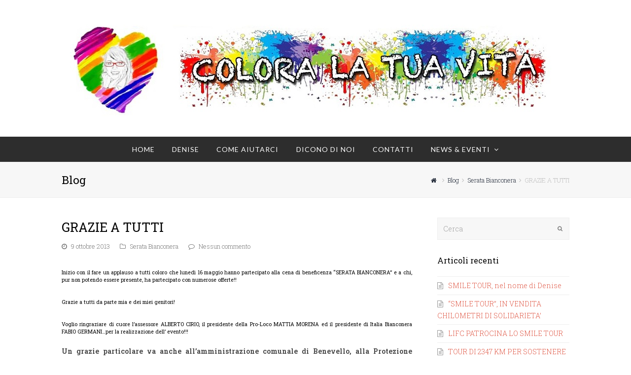

--- FILE ---
content_type: text/html; charset=UTF-8
request_url: https://www.coloralatuavita.org/2013/10/09/grazie-a-tutti/
body_size: 10754
content:
<!DOCTYPE html>
<html lang="it-IT" itemscope itemtype="http://schema.org/WebPage">
<head>
<meta charset="UTF-8" />
<link rel="profile" href="http://gmpg.org/xfn/11">
<link rel="pingback" href="https://www.coloralatuavita.org/xmlrpc.php">
<title>GRAZIE A TUTTI &#8211; Colora La Tua Vita</title>
<meta name="viewport" content="width=device-width, initial-scale=1">
<meta name="generator" content="Total WordPress Theme 4.1" />
<link rel='dns-prefetch' href='//fonts.googleapis.com' />
<link rel='dns-prefetch' href='//s.w.org' />
<link rel="alternate" type="application/rss+xml" title="Colora La Tua Vita &raquo; Feed" href="https://www.coloralatuavita.org/feed/" />
<link rel="alternate" type="application/rss+xml" title="Colora La Tua Vita &raquo; Feed dei commenti" href="https://www.coloralatuavita.org/comments/feed/" />
<link rel="alternate" type="application/rss+xml" title="Colora La Tua Vita &raquo; GRAZIE A TUTTI Feed dei commenti" href="https://www.coloralatuavita.org/2013/10/09/grazie-a-tutti/feed/" />
<link rel='stylesheet' id='js_composer_front-css'  href='https://www.coloralatuavita.org/wp-content/plugins/js_composer/assets/css/js_composer.min.css?ver=5.1.1' type='text/css' media='all' />
<link rel='stylesheet' id='rs-plugin-settings-css'  href='https://www.coloralatuavita.org/wp-content/plugins/revslider/public/assets/css/settings.css?ver=5.4.1' type='text/css' media='all' />
<style id='rs-plugin-settings-inline-css' type='text/css'>
#rs-demo-id {}
</style>
<link rel='stylesheet' id='woocommerce-general-css'  href='https://www.coloralatuavita.org/wp-content/plugins/woocommerce/assets/css/woocommerce.css?ver=3.3.6' type='text/css' media='all' />
<link rel='stylesheet' id='wpex-style-css'  href='https://www.coloralatuavita.org/wp-content/themes/Total/style.css?ver=4.1' type='text/css' media='all' />
<link rel='stylesheet' id='wpex-google-font-roboto-slab-css'  href='//fonts.googleapis.com/css?family=Roboto+Slab%3A100%2C200%2C300%2C400%2C500%2C600%2C700%2C800%2C900100italic%2C200italic%2C300italic%2C400italic%2C500italic%2C600italic%2C700italic%2C800italic%2C900italic&#038;subset=latin&#038;ver=4.7.29' type='text/css' media='all' />
<link rel='stylesheet' id='wpex-google-font-lato-css'  href='//fonts.googleapis.com/css?family=Lato%3A100%2C200%2C300%2C400%2C500%2C600%2C700%2C800%2C900100italic%2C200italic%2C300italic%2C400italic%2C500italic%2C600italic%2C700italic%2C800italic%2C900italic&#038;subset=latin&#038;ver=4.7.29' type='text/css' media='all' />
<link rel='stylesheet' id='wpex-woocommerce-css'  href='https://www.coloralatuavita.org/wp-content/themes/Total/assets/css/wpex-woocommerce.css?ver=4.1' type='text/css' media='all' />
<link rel='stylesheet' id='wpex-woocommerce-responsive-css'  href='https://www.coloralatuavita.org/wp-content/themes/Total/assets/css/wpex-woocommerce-responsive.css?ver=4.1' type='text/css' media='only screen and (max-width: 768px)' />
<link rel='stylesheet' id='wpex-visual-composer-css'  href='https://www.coloralatuavita.org/wp-content/themes/Total/assets/css/wpex-visual-composer.css?ver=4.1' type='text/css' media='all' />
<link rel='stylesheet' id='wpex-visual-composer-extend-css'  href='https://www.coloralatuavita.org/wp-content/themes/Total/assets/css/wpex-visual-composer-extend.css?ver=4.1' type='text/css' media='all' />
<!--[if IE 8]>
<link rel='stylesheet' id='wpex-ie8-css'  href='https://www.coloralatuavita.org/wp-content/themes/Total/assets/css/wpex-ie8.css?ver=4.1' type='text/css' media='all' />
<![endif]-->
<!--[if IE 9]>
<link rel='stylesheet' id='wpex-ie9-css'  href='https://www.coloralatuavita.org/wp-content/themes/Total/assets/css/wpex-ie9.css?ver=4.1' type='text/css' media='all' />
<![endif]-->
<link rel='stylesheet' id='wpex-responsive-css'  href='https://www.coloralatuavita.org/wp-content/themes/Total/assets/css/wpex-responsive.css?ver=4.1' type='text/css' media='all' />
<script type='text/javascript' src='https://www.coloralatuavita.org/wp-includes/js/jquery/jquery.js?ver=1.12.4'></script>
<script type='text/javascript' src='https://www.coloralatuavita.org/wp-includes/js/jquery/jquery-migrate.min.js?ver=1.4.1'></script>
<script type='text/javascript' src='https://www.coloralatuavita.org/wp-content/plugins/revslider/public/assets/js/jquery.themepunch.tools.min.js?ver=5.4.1'></script>
<script type='text/javascript' src='https://www.coloralatuavita.org/wp-content/plugins/revslider/public/assets/js/jquery.themepunch.revolution.min.js?ver=5.4.1'></script>
<script type='text/javascript'>
/* <![CDATA[ */
var wc_add_to_cart_params = {"ajax_url":"\/wp-admin\/admin-ajax.php","wc_ajax_url":"\/?wc-ajax=%%endpoint%%","i18n_view_cart":"Visualizza carrello","cart_url":"https:\/\/www.coloralatuavita.org","is_cart":"","cart_redirect_after_add":"no"};
/* ]]> */
</script>
<script type='text/javascript' src='https://www.coloralatuavita.org/wp-content/plugins/woocommerce/assets/js/frontend/add-to-cart.min.js?ver=3.3.6'></script>
<script type='text/javascript' src='https://www.coloralatuavita.org/wp-content/plugins/js_composer/assets/js/vendors/woocommerce-add-to-cart.js?ver=5.1.1'></script>
<!--[if lt IE 9]>
<script type='text/javascript' src='https://www.coloralatuavita.org/wp-content/themes/Total/assets/js/dynamic/html5.js?ver=4.1'></script>
<![endif]-->
<link rel='https://api.w.org/' href='https://www.coloralatuavita.org/wp-json/' />
<link rel="EditURI" type="application/rsd+xml" title="RSD" href="https://www.coloralatuavita.org/xmlrpc.php?rsd" />
<link rel="wlwmanifest" type="application/wlwmanifest+xml" href="https://www.coloralatuavita.org/wp-includes/wlwmanifest.xml" /> 
<link rel='prev' title='LA STAMPA E TUTTO SPORT' href='https://www.coloralatuavita.org/2013/10/09/la-stampa-e-tutto-sport/' />
<link rel='next' title='RACCOLTA FONDI' href='https://www.coloralatuavita.org/2013/10/09/raccolta-fondi/' />
<meta name="generator" content="WordPress 4.7.29" />
<meta name="generator" content="WooCommerce 3.3.6" />
<link rel="canonical" href="https://www.coloralatuavita.org/2013/10/09/grazie-a-tutti/" />
<link rel='shortlink' href='https://www.coloralatuavita.org/?p=702' />
<link rel="alternate" type="application/json+oembed" href="https://www.coloralatuavita.org/wp-json/oembed/1.0/embed?url=https%3A%2F%2Fwww.coloralatuavita.org%2F2013%2F10%2F09%2Fgrazie-a-tutti%2F" />
<link rel="alternate" type="text/xml+oembed" href="https://www.coloralatuavita.org/wp-json/oembed/1.0/embed?url=https%3A%2F%2Fwww.coloralatuavita.org%2F2013%2F10%2F09%2Fgrazie-a-tutti%2F&#038;format=xml" />
<meta http-equiv="X-UA-Compatible" content="IE=edge" />
	<noscript><style>.woocommerce-product-gallery{ opacity: 1 !important; }</style></noscript>
			<style type="text/css">.recentcomments a{display:inline !important;padding:0 !important;margin:0 !important;}</style>
		<meta name="generator" content="Powered by Visual Composer - drag and drop page builder for WordPress."/>
<!--[if lte IE 9]><link rel="stylesheet" type="text/css" href="https://www.coloralatuavita.org/wp-content/plugins/js_composer/assets/css/vc_lte_ie9.min.css" media="screen"><![endif]-->		<style type="text/css" id="wp-custom-css">
			/* Typography Tweaks*/.onsale{font-family:"Lato",Arial}		</style>
	<noscript><style type="text/css"> .wpb_animate_when_almost_visible { opacity: 1; }</style></noscript><style type="text/css" data-type="wpex-css" id="wpex-css">/*ACCENT COLOR*/.wpex-carousel-woocommerce .wpex-carousel-entry-details,.woocommerce ul.products li.product .woocommerce-loop-product__title,.woocommerce ul.products li.product .woocommerce-loop-category__title,.woocommerce .woocommerce-error a.button,.woocommerce .woocommerce-info a.button,.woocommerce .woocommerce-message a.button,a,.wpex-accent-color,#site-navigation .dropdown-menu a:hover,#site-navigation .dropdown-menu >.current-menu-item >a,#site-navigation .dropdown-menu >.current-menu-parent >a,h1 a:hover,h2 a:hover,a:hover h2,h3 a:hover,h4 a:hover,h5 a:hover,h6 a:hover,.entry-title a:hover,.modern-menu-widget a:hover,.theme-button.outline,.theme-button.clean{color:#e05b49}.vcex-skillbar-bar,.vcex-icon-box.style-five.link-wrap:hover,.vcex-icon-box.style-four.link-wrap:hover,.vcex-recent-news-date span.month,.vcex-pricing.featured .vcex-pricing-header,.vcex-testimonials-fullslider .sp-button:hover,.vcex-testimonials-fullslider .sp-selected-button,.vcex-social-links a:hover,.vcex-testimonials-fullslider.light-skin .sp-button:hover,.vcex-testimonials-fullslider.light-skin .sp-selected-button,.vcex-divider-dots span,.vcex-testimonials-fullslider .sp-button.sp-selected-button,.vcex-testimonials-fullslider .sp-button:hover,p.demo_store,.woocommerce #respond input#submit,.woocommerce a.button,.woocommerce button.button,.woocommerce input.button,.woocommerce ul.products li.product .added_to_cart,.woocommerce #respond input#submit.alt,.woocommerce a.button.alt,.woocommerce button.button.alt,.woocommerce input.button.alt,.woocommerce #respond input#submit:hover,.woocommerce a.button:hover,.woocommerce button.button:hover,.woocommerce input.button:hover,.woocommerce ul.products li.product .added_to_cart:hover,.woocommerce #respond input#submit.alt:hover,.woocommerce a.button.alt:hover,.woocommerce button.button.alt:hover,.woocommerce input.button.alt:hover,.woocommerce-MyAccount-navigation li.is-active a,.woocommerce .widget_price_filter .ui-slider .ui-slider-range,.woocommerce .widget_price_filter .ui-slider .ui-slider-handle,.wpex-accent-bg,.background-highlight,input[type="submit"],.theme-button,button,.theme-button.outline:hover,.active .theme-button,.theme-button.active,#main .tagcloud a:hover,.post-tags a:hover,.wpex-carousel .owl-dot.active,.navbar-style-one .menu-button >a >span.link-inner,.wpex-carousel .owl-prev,.wpex-carousel .owl-next,body #header-two-search #header-two-search-submit,.theme-button:hover,.modern-menu-widget li.current-menu-item a,#sidebar .widget_nav_menu .current-menu-item >a,#wp-calendar caption,#site-scroll-top:hover,input[type="submit"]:hover,button:hover,.wpex-carousel .owl-prev:hover,.wpex-carousel .owl-next:hover,#site-navigation .menu-button >a >span.link-inner,#site-navigation .menu-button >a >span.link-inner:hover,.navbar-style-six .dropdown-menu >.current-menu-item >a,.navbar-style-six .dropdown-menu >.current-menu-parent >a{background-color:#e05b49}.vcex-heading-bottom-border-w-color .vcex-heading-inner{border-bottom-color:#e05b49}.wpb_tabs.tab-style-alternative-two .wpb_tabs_nav li.ui-tabs-active a{border-bottom-color:#e05b49}#current-shop-items-dropdown{border-top-color:#e05b49}.woocommerce div.product .woocommerce-tabs ul.tabs li.active a{border-bottom-color:#e05b49}.theme-button.outline{border-color:#e05b49}#searchform-dropdown{border-color:#e05b49}.toggle-bar-btn:hover{border-top-color:#e05b49;border-right-color:#e05b49}body #site-navigation-wrap.nav-dropdown-top-border .dropdown-menu >li >ul{border-top-color:#e05b49}.theme-heading.border-w-color span.text{border-bottom-color:#e05b49}/*TYPOGRAPHY*/body{font-family:"Roboto Slab";font-weight:300;font-size:14px;color:#444444}#site-logo a.site-logo-text{font-family:"Lato";font-weight:300;font-size:24px}#site-navigation .dropdown-menu a{font-family:"Lato";letter-spacing:1px}h1,h2,h3,h4,h5,h6,.theme-heading,.page-header-title,.heading-typography,.widget-title,.wpex-widget-recent-posts-title,.comment-reply-title,.vcex-heading,.entry-title,.sidebar-box .widget-title,.search-entry h2{font-weight:400}.sidebar-box .widget-title{font-weight:400;font-size:16px}.footer-widget .widget-title{font-weight:400;font-size:16px}/*ADVANCED STYLING CSS*/.is-sticky #site-header{border-color:transparent}/*CUSTOMIZER STYLING*/.site-breadcrumbs a{color:#252d3b}.site-breadcrumbs a:hover{color:#179e83}#site-scroll-top{border-width:0;font-size:16px;right:24px;bottom:24px;color:#ffffff;background-color:#334d5c}a,h1 a:hover,h2 a:hover,h3 a:hover,h4 a:hover,h5 a:hover,h6 a:hover,.entry-title a:hover,.woocommerce .woocommerce-error a.button,.woocommerce .woocommerce-info a.button,.woocommerce .woocommerce-message a.button{color:#e05b49}a:hover{color:#e05b49}.theme-button,input[type="submit"],button{color:#ffffff;background:#179e83}.theme-button:hover,input[type="submit"]:hover,button:hover{color:#ffffff;background:#11725e}.full-width-main-layout .container,.full-width-main-layout .vc_row-fluid.container,.boxed-main-layout #wrap{width:1030px}#site-header{background-color:#ffffff}#site-header-sticky-wrapper{background-color:#ffffff}#site-header-sticky-wrapper.is-sticky #site-header{background-color:#ffffff}.footer-has-reveal #site-header{background-color:#ffffff}#searchform-header-replace{background-color:#ffffff}body.wpex-has-vertical-header #site-header{background-color:#ffffff}#site-header-inner{padding-top:50px;padding-bottom:40px}#site-header.overlay-header #site-header-inner{padding-top:50px;padding-bottom:40px}#site-logo a.site-logo-text{color:#ffffff}.shrink-sticky-header #site-logo img{max-height:60px!important}.wpex-sticky-header-holder.is-sticky #site-header{opacity:0.95}#site-navigation-wrap{background-color:#2d2d2d;border-color:#2d2d2d}#site-navigation-sticky-wrapper.is-sticky #site-navigation-wrap{background-color:#2d2d2d;border-color:#2d2d2d}#site-navigation >ul li{border-color:#2d2d2d}#site-navigation a{border-color:#2d2d2d}#site-navigation ul{border-color:#2d2d2d}#site-navigation{border-color:#2d2d2d}.navbar-style-six #site-navigation{border-color:#2d2d2d}#site-navigation .dropdown-menu >li >a{color:#ffffff}#site-navigation .dropdown-menu >li >a:hover{color:#b2b2b2}#site-navigation .dropdown-menu >.current-menu-item >a,#site-navigation .dropdown-menu >.current-menu-parent >a,#site-navigation .dropdown-menu >.current-menu-item >a:hover,#site-navigation .dropdown-menu >.current-menu-parent >a:hover{color:#ffffff!important}#site-header #site-navigation .dropdown-menu ul{background-color:#2b2b2b}#site-header #site-navigation .dropdown-menu ul >li >a{color:#ffffff}#site-header #site-navigation .dropdown-menu ul >li >a:hover{color:#ffffff;background-color:#2b2b2b}#wpex-mobile-menu-fixed-top,#wpex-mobile-menu-navbar{background:#179e83}.mobile-toggle-nav{background:#012c3d}.wpex-mobile-toggle-menu-fixed_top .mobile-toggle-nav{background:#012c3d}.mobile-toggle-nav a{border-color:#003547;color:#ffffff}.wpex-mobile-toggle-menu-fixed_top .mobile-toggle-nav a{border-color:#003547;color:#ffffff}.mobile-toggle-nav a:hover{color:#ffffff}.wpex-mobile-toggle-menu-fixed_top .mobile-toggle-nav a:hover{color:#ffffff}#sidebar{padding:0 0 0 0}#sidebar a:hover{color:#1bbc9b}#footer{background-color:#151f25;color:#4b7288}#footer p{color:#4b7288}#footer li a:before{color:#4b7288}#footer .widget-recent-posts-icons li .fa{color:#4b7288}#footer li{border-color:#273b46}#footer #wp-calendar thead th{border-color:#273b46}#footer #wp-calendar tbody td{border-color:#273b46}#footer a{color:#759cb3}#footer a:hover{color:#e05b49}#footer-bottom{background:#0f161a;color:#46606f}#footer-bottom p{color:#46606f}#footer-bottom a{color:#66899d}.price{color:#179e83}.amount{color:#179e83}.woocommerce ul.products li.product .price .amount{color:#179e83}.woocommerce .widget_price_filter .price_slider_amount .from,.woocommerce .widget_price_filter .price_slider_amount .to{color:#179e83}.woocommerce input#submit{background:#179e83!important}.woocommerce .button{background:#179e83!important}a.wc-forward{background:#179e83!important}.woocommerce input#submit:hover{background:#11725e!important}.woocommerce .button:hover{background:#11725e!important}a.wc-forward:hover{background:#11725e!important}.vc_column-inner{margin-bottom:40px}</style></head>

<!-- Begin Body -->
<body class="post-template-default single single-post postid-702 single-format-standard wp-custom-logo wpex-theme wpex-responsive full-width-main-layout no-composer wpex-live-site has-sidebar content-right-sidebar post-in-category-serata-bianconera has-breadcrumbs sidebar-widget-icons hasnt-overlay-header wpex-mobile-toggle-menu-navbar has-mobile-menu wpb-js-composer js-comp-ver-5.1.1 vc_responsive">

<span data-ls_id="#site_top"></span>
<div id="outer-wrap" class="clr">

	
	<div id="wrap" class="clr">

		

<header id="site-header" class="header-three wpex-reposition-cart-search-drops wpex-dropdown-style-minimal-sq dyn-styles clr" itemscope="itemscope" itemtype="http://schema.org/WPHeader">

	
	<div id="site-header-inner" class="container clr">

		
<div id="site-logo" class="site-branding clr header-three-logo">
	<div id="site-logo-inner" class="clr">
									<a href="https://www.coloralatuavita.org/" title="Colora La Tua Vita" rel="home" class="main-logo"><img src="https://www.coloralatuavita.org/wp-content/uploads/2017/04/banner.jpg" alt="Colora La Tua Vita" class="logo-img" data-no-retina /></a>
											</div><!-- #site-logo-inner -->
</div><!-- #site-logo -->
	</div><!-- #site-header-inner -->

	
	
	<div id="site-navigation-wrap" class="navbar-style-three clr">

		<nav id="site-navigation" class="navigation main-navigation clr container" itemscope="itemscope" itemtype="http://schema.org/SiteNavigationElement">

			
				<ul id="menu-sito" class="dropdown-menu sf-menu"><li id="menu-item-477" class="menu-item menu-item-type-custom menu-item-object-custom menu-item-477"><a href="#"><span class="link-inner">HOME</span></a></li>
<li id="menu-item-513" class="menu-item menu-item-type-post_type menu-item-object-page menu-item-513"><a href="https://www.coloralatuavita.org/about/"><span class="link-inner">DENISE</span></a></li>
<li id="menu-item-516" class="menu-item menu-item-type-post_type menu-item-object-page menu-item-516"><a href="https://www.coloralatuavita.org/come-aiutarci/"><span class="link-inner">COME AIUTARCI</span></a></li>
<li id="menu-item-595" class="menu-item menu-item-type-post_type menu-item-object-page menu-item-595"><a href="https://www.coloralatuavita.org/dicono-di-noi/"><span class="link-inner">DICONO DI NOI</span></a></li>
<li id="menu-item-518" class="menu-item menu-item-type-post_type menu-item-object-page menu-item-518"><a href="https://www.coloralatuavita.org/contact/"><span class="link-inner">CONTATTI</span></a></li>
<li id="menu-item-614" class="menu-item menu-item-type-post_type menu-item-object-page menu-item-has-children dropdown menu-item-614"><a href="https://www.coloralatuavita.org/eventi/"><span class="link-inner">NEWS &#038; EVENTI <span class="nav-arrow top-level fa fa-angle-down"></span></span></a>
<ul class="sub-menu">
	<li id="menu-item-965" class="menu-item menu-item-type-taxonomy menu-item-object-category menu-item-965"><a href="https://www.coloralatuavita.org/category/eventi-2019/"><span class="link-inner">Eventi 2019</span></a></li>
	<li id="menu-item-964" class="menu-item menu-item-type-taxonomy menu-item-object-category menu-item-964"><a href="https://www.coloralatuavita.org/category/eventi-2018/"><span class="link-inner">Eventi 2018</span></a></li>
	<li id="menu-item-963" class="menu-item menu-item-type-taxonomy menu-item-object-category menu-item-963"><a href="https://www.coloralatuavita.org/category/eventi-2017/"><span class="link-inner">Eventi 2017</span></a></li>
	<li id="menu-item-962" class="menu-item menu-item-type-taxonomy menu-item-object-category menu-item-962"><a href="https://www.coloralatuavita.org/category/eventi-2016/"><span class="link-inner">Eventi 2016</span></a></li>
	<li id="menu-item-961" class="menu-item menu-item-type-taxonomy menu-item-object-category menu-item-961"><a href="https://www.coloralatuavita.org/category/eventi-2015/"><span class="link-inner">Eventi 2015</span></a></li>
	<li id="menu-item-943" class="menu-item menu-item-type-taxonomy menu-item-object-category menu-item-has-children dropdown menu-item-943"><a href="https://www.coloralatuavita.org/category/eventi-2014/"><span class="link-inner">Eventi 2014<span class="nav-arrow second-level fa fa-angle-right"></span></span></a>
	<ul class="sub-menu">
		<li id="menu-item-952" class="menu-item menu-item-type-taxonomy menu-item-object-category menu-item-952"><a href="https://www.coloralatuavita.org/category/eventi-2014/smile-tour/"><span class="link-inner">Smile Tour</span></a></li>
		<li id="menu-item-951" class="menu-item menu-item-type-taxonomy menu-item-object-category menu-item-951"><a href="https://www.coloralatuavita.org/category/eventi-2014/il-viaggio/"><span class="link-inner">Il Viaggio</span></a></li>
	</ul>
</li>
	<li id="menu-item-942" class="menu-item menu-item-type-taxonomy menu-item-object-category menu-item-has-children dropdown menu-item-942"><a href="https://www.coloralatuavita.org/category/eventi-2013/"><span class="link-inner">Eventi 2013<span class="nav-arrow second-level fa fa-angle-right"></span></span></a>
	<ul class="sub-menu">
		<li id="menu-item-950" class="menu-item menu-item-type-taxonomy menu-item-object-category menu-item-950"><a href="https://www.coloralatuavita.org/category/eventi-2013/piazze-fiorite/"><span class="link-inner">Piazze Fiorite</span></a></li>
	</ul>
</li>
	<li id="menu-item-941" class="menu-item menu-item-type-taxonomy menu-item-object-category menu-item-has-children dropdown menu-item-941"><a href="https://www.coloralatuavita.org/category/eventi-2012/"><span class="link-inner">Eventi 2012<span class="nav-arrow second-level fa fa-angle-right"></span></span></a>
	<ul class="sub-menu">
		<li id="menu-item-949" class="menu-item menu-item-type-taxonomy menu-item-object-category menu-item-949"><a href="https://www.coloralatuavita.org/category/eventi-2012/gita-a-gardaland/"><span class="link-inner">Gita a Gardaland</span></a></li>
		<li id="menu-item-948" class="menu-item menu-item-type-taxonomy menu-item-object-category menu-item-948"><a href="https://www.coloralatuavita.org/category/eventi-2012/novecento/"><span class="link-inner">Novecento</span></a></li>
	</ul>
</li>
	<li id="menu-item-940" class="menu-item menu-item-type-taxonomy menu-item-object-category current-post-ancestor menu-item-has-children dropdown menu-item-940"><a href="https://www.coloralatuavita.org/category/eventi-2011/"><span class="link-inner">Eventi 2011<span class="nav-arrow second-level fa fa-angle-right"></span></span></a>
	<ul class="sub-menu">
		<li id="menu-item-939" class="menu-item menu-item-type-taxonomy menu-item-object-category current-post-ancestor current-menu-parent current-post-parent menu-item-939"><a href="https://www.coloralatuavita.org/category/eventi-2011/serata-bianconera/"><span class="link-inner">Serata Bianconera</span></a></li>
		<li id="menu-item-947" class="menu-item menu-item-type-taxonomy menu-item-object-category menu-item-947"><a href="https://www.coloralatuavita.org/category/eventi-2011/raccolta-ferro/"><span class="link-inner">Raccolta Ferro</span></a></li>
		<li id="menu-item-946" class="menu-item menu-item-type-taxonomy menu-item-object-category menu-item-946"><a href="https://www.coloralatuavita.org/category/eventi-2011/apericena-e-pasta-party/"><span class="link-inner">Apericena e Pasta Party</span></a></li>
		<li id="menu-item-944" class="menu-item menu-item-type-taxonomy menu-item-object-category menu-item-944"><a href="https://www.coloralatuavita.org/category/eventi-2011/concorso-fotografico/"><span class="link-inner">Concorso Fotografico</span></a></li>
		<li id="menu-item-945" class="menu-item menu-item-type-taxonomy menu-item-object-category menu-item-945"><a href="https://www.coloralatuavita.org/category/eventi-2011/colora-le-langhe/"><span class="link-inner">Colora le Langhe</span></a></li>
	</ul>
</li>
</ul>
</li>
</ul>
			
		</nav><!-- #site-navigation -->

	</div><!-- #site-navigation-wrap -->

	

	
	<div id="wpex-mobile-menu-navbar" class="clr wpex-mobile-menu-toggle wpex-hidden">
		<div class="container clr">
			<a href="#mobile-menu" class="mobile-menu-toggle" title="Menù">
				<span class="fa fa-navicon"></span><span class="wpex-text">Menù</span>
			</a>
		</div><!-- .container -->
	</div><!-- #wpex-mobile-menu-navbar -->


</header><!-- #header -->


		
		<main id="main" class="site-main clr" >

			

<header class="page-header wpex-supports-mods">
	
		
	<div class="page-header-inner container clr">
		<span class="page-header-title wpex-clr"><span>Blog</span></span><nav class="site-breadcrumbs wpex-clr position-absolute has-js-fix"><span class="breadcrumb-trail"><span itemscope itemtype="http://data-vocabulary.org/Breadcrumb" class="trail-begin"><a href="https://www.coloralatuavita.org/" title="Colora La Tua Vita" rel="home" itemprop="url"><span itemprop="title"><span class="fa fa-home"></span><span class="display-none">Inizio</span></span></a></span><span class="sep sep-1"> <span class="fa fa-angle-right"></span> </span><span itemscope itemtype="http://data-vocabulary.org/Breadcrumb" class="trail-parent"><a href="https://www.coloralatuavita.org/blog/" title="Blog" itemprop="url"><span itemprop="title">Blog</span></a></span><span class="sep sep-2"> <span class="fa fa-angle-right"></span> </span><span class="trail-post-categories"><span itemscope itemtype="http://data-vocabulary.org/Breadcrumb"><a href="https://www.coloralatuavita.org/category/eventi-2011/serata-bianconera/" title="Serata Bianconera" class="term-51" itemprop="url"><span itemprop="title">Serata Bianconera</span></a></span></span><span class="sep sep-3"> <span class="fa fa-angle-right"></span> </span><span class="trail-end">GRAZIE A TUTTI</span></span></nav>	</div><!-- .page-header-inner -->

	
</header><!-- .page-header -->


	<div id="content-wrap" class="container clr">

		
		<div id="primary" class="content-area clr">

			
			<div id="content" class="site-content clr">

				
				
<article id="single-blocks" class="single-blog-article clr" >

	
<header class="single-blog-header clr">
	<h1 class="single-post-title entry-title" itemprop="headline">GRAZIE A TUTTI</h1>
</header>
<ul class="meta clr meta-with-title">

	
		
			<li class="meta-date"><span class="fa fa-clock-o" aria-hidden="true"></span><time class="updated" datetime="2013-10-09" itemprop="datePublished" pubdate>9 ottobre 2013</time></li>

		
	
		
			<li class="meta-category"><span class="fa fa-folder-o" aria-hidden="true"></span><a href="https://www.coloralatuavita.org/category/eventi-2011/serata-bianconera/" title="Serata Bianconera" class="term-51">Serata Bianconera</a></li>

		
	
		
						
				<li class="meta-comments comment-scroll"><span class="fa fa-comment-o" aria-hidden="true"></span><a href="https://www.coloralatuavita.org/2013/10/09/grazie-a-tutti/#comments_reply" class="comments-link" >Nessun commento</a></li>

			
		
	
</ul><!-- .meta -->
<div class="single-blog-content entry clr" itemprop="text"><h6 style="text-align: justify;"><span class="messagebody">Inizio con il fare un applauso a tutti coloro che lunedì 16 maggio hanno partecipato alla cena di beneficenza “SERATA BIANCONERA” e a chi, pur non potendo essere presente, ha partecipato con numerose offerte!!</span></h6>
<h6 style="text-align: justify;"><span class="messagebody">Grazie a tutti da parte mia e dei miei genitori!</span></h6>
<h6 style="text-align: justify;"><span class="messagebody">Voglio ringraziare di cuore l’assessore ALBERTO CIRIO, il presidente della Pro-Loco MATTIA MORENA ed il presidente di Italia Bianconera FABIO GERMANI&#8230;per la realizzazione dell’ evento!!!</span></h6>
<p style="text-align: justify;"><span class="messagebody"><strong>Un grazie particolare va anche all&#8217;amministrazione comunale di Benevello, alla Protezione Civile, all&#8217; ABI, al 118, all&#8217; ACA, all&#8217; Ente Turismo di Alba, a tutti gli sponsor, ai volontari dell’ associazione “COLORA LA TUA VITA” e per finire a Sonia De Castelli e Roberto Cerrato per la presentazione della serata.</strong></span><strong><br />
<span class="messagebody">In fine un particolare ringraziamento alla famiglia Agnelli ed ai giocatori della JUVENTUS per il loro appoggio.</span></strong></p>
</div>


<div class="wpex-social-share-wrap clr position-horizontal">

	
		<div class="theme-heading  social-share-title"><span class="text">Condividi questo elemento</span></div>
	
	<ul class="wpex-social-share position-horizontal style-flat clr">

		
				<li class="share-twitter">
					<a href="https://twitter.com/share?text=GRAZIE%20A%20TUTTI&amp;url=https%3A%2F%2Fwww.coloralatuavita.org%2F2013%2F10%2F09%2Fgrazie-a-tutti" title="Condividi su Twitter" onclick="javascript:window.open(this.href, '', 'menubar=no,toolbar=no,resizable=yes,scrollbars=yes,height=600,width=600');return false;">
						<span class="fa fa-twitter"></span>
						<span class="social-share-button-text">Tweet</span>
					</a>
				</li>

			
		
				<li class="share-facebook">
					<a href="https://www.facebook.com/sharer/sharer.php?u=https%3A%2F%2Fwww.coloralatuavita.org%2F2013%2F10%2F09%2Fgrazie-a-tutti" title="Condividi su Facebook" onclick="javascript:window.open(this.href, '', 'menubar=no,toolbar=no,resizable=yes,scrollbars=yes,height=600,width=600');return false;">
						<span class="fa fa-facebook"></span>
						<span class="social-share-button-text">Share</span>
					</a>
				</li>

			
		
				<li class="share-googleplus">
					<a href="https://plus.google.com/share?url=https%3A%2F%2Fwww.coloralatuavita.org%2F2013%2F10%2F09%2Fgrazie-a-tutti" title="Condividi su Google+" onclick="javascript:window.open(this.href, '', 'menubar=no,toolbar=no,resizable=yes,scrollbars=yes,height=600,width=600');return false;">
						<span class="fa fa-google-plus"></span>
						<span class="social-share-button-text">Plus one</span>
					</a>
				</li>

			
		
				<li class="share-pinterest">
					<a href="https://www.pinterest.com/pin/create/button/?url=https%3A%2F%2Fwww.coloralatuavita.org%2F2013%2F10%2F09%2Fgrazie-a-tutti&amp;media=&amp;description=Inizio%20con%20il%20fare%20un%20applauso%20a%20tutti%20coloro%20che%20luned%C3%AC%2016%20maggio%20hanno%20partecipato%20alla%20cena%20di%20beneficenza%20%E2%80%9CSERATA%20BIANCONERA%E2%80%9D%20e%20a%20chi%2C%20pur%20non%20potendo%20essere%20presente%2C%20ha%20partecipato%20con%20numerose%20offerte%21%21%20Grazie%20a%20tutti%20da%20parte%20mia" title="Condividi su Pinterest" onclick="javascript:window.open(this.href, '', 'menubar=no,toolbar=no,resizable=yes,scrollbars=yes,height=600,width=600');return false;">
						<span class="fa fa-pinterest"></span>
						<span class="social-share-button-text">Pin It</span>
					</a>
				</li>

			
		
	</ul>

</div>
	<div class="related-posts clr">

		<div class="theme-heading  related-posts-title"><span class="text">Related Posts</span></div>
		<div class="wpex-row clr">
														
<article class="related-post clr nr-col span_1_of_3 col-1 post-721 post type-post status-publish format-standard hentry category-serata-bianconera entry no-media">

	
	
		<div class="related-post-content clr">
			<h4 class="related-post-title entry-title">
				<a href="https://www.coloralatuavita.org/2013/10/09/linvito/" title="L&#8217;INVITO" rel="bookmark">L&#8217;INVITO</a>
			</h4><!-- .related-post-title -->
			<div class="related-post-excerpt clr">
				<p>Lunedì 16 maggio 2011 alle ore 20.00 a Benevello (CN), presso lo sferisterio comunale sito&hellip;</p>			</div><!-- related-post-excerpt -->
		</div><!-- .related-post-content -->

	
</article><!-- .related-post -->															
<article class="related-post clr nr-col span_1_of_3 col-2 post-709 post type-post status-publish format-standard hentry category-serata-bianconera entry no-media">

	
	
		<div class="related-post-content clr">
			<h4 class="related-post-title entry-title">
				<a href="https://www.coloralatuavita.org/2013/10/09/giorgio-chiellini/" title="GIORGIO CHIELLINI" rel="bookmark">GIORGIO CHIELLINI</a>
			</h4><!-- .related-post-title -->
			<div class="related-post-excerpt clr">
				<p>Si è saputo ufficialmente oggi che il  primo giocatore che presenzierà alla cena, sarà il&hellip;</p>			</div><!-- related-post-excerpt -->
		</div><!-- .related-post-content -->

	
</article><!-- .related-post -->															
<article class="related-post clr nr-col span_1_of_3 col-3 post-699 post type-post status-publish format-standard hentry category-serata-bianconera entry no-media">

	
	
		<div class="related-post-content clr">
			<h4 class="related-post-title entry-title">
				<a href="https://www.coloralatuavita.org/2013/10/09/raccolta-fondi/" title="RACCOLTA FONDI" rel="bookmark">RACCOLTA FONDI</a>
			</h4><!-- .related-post-title -->
			<div class="related-post-excerpt clr">
							</div><!-- related-post-excerpt -->
		</div><!-- .related-post-content -->

	
</article><!-- .related-post -->									</div><!-- .wpex-row -->

	</div><!-- .related-posts -->


 
<section id="comments" class="comments-area clr">

	
		<div id="respond" class="comment-respond">
		<h3 id="reply-title" class="comment-reply-title">Lascia un commento <small><a rel="nofollow" id="cancel-comment-reply-link" href="/2013/10/09/grazie-a-tutti/#respond" style="display:none;"><span class="fa fa-times"></span>Cancel comment reply</a></small></h3>			<form action="https://www.coloralatuavita.org/wp-comments-post.php" method="post" id="commentform" class="comment-form" novalidate>
				<p class="comment-notes"><span id="email-notes">Il tuo indirizzo email non sarà pubblicato.</span> I campi obbligatori sono contrassegnati <span class="required">*</span></p><p class="comment-form-author"><label for="author">Nome <span class="required">*</span></label> <input id="author" name="author" type="text" value="" size="30" maxlength="245" aria-required='true' required='required' /></p>
<p class="comment-form-email"><label for="email">Email <span class="required">*</span></label> <input id="email" name="email" type="email" value="" size="30" maxlength="100" aria-describedby="email-notes" aria-required='true' required='required' /></p>
<p class="comment-form-url"><label for="url">Sito web</label> <input id="url" name="url" type="url" value="" size="30" maxlength="200" /></p>
<p class="comment-form-comment"><label for="comment">Commento</label> <textarea id="comment" name="comment" cols="45" rows="8" maxlength="65525" aria-required="true" required="required"></textarea></p><p class="form-submit"><input name="submit" type="submit" id="submit" class="submit" value="Commento all&#039;articolo" /> <input type='hidden' name='comment_post_ID' value='702' id='comment_post_ID' />
<input type='hidden' name='comment_parent' id='comment_parent' value='0' />
</p><p style="display: none;"><input type="hidden" id="akismet_comment_nonce" name="akismet_comment_nonce" value="ade8aca05f" /></p><p style="display: none;"><input type="hidden" id="ak_js" name="ak_js" value="41"/></p>			</form>
			</div><!-- #respond -->
	
</section><!-- #comments -->
</article><!-- #single-blocks -->
				
			</div><!-- #content -->

			
		</div><!-- #primary -->

		

<aside id="sidebar" class="sidebar-container sidebar-primary" itemscope="itemscope" itemtype="http://schema.org/WPSideBar">

	
	<div id="sidebar-inner" class="clr">

		<div id="search-2" class="sidebar-box widget widget_search clr">
<form method="get" class="searchform" action="https://www.coloralatuavita.org/">
	<input type="search" class="field" name="s" placeholder="Cerca" />
		<button type="submit" class="searchform-submit"><span class="fa fa-search" aria-hidden="true"></span><span class="screen-reader-text">Submit</span></button>
</form></div>		<div id="recent-posts-2" class="sidebar-box widget widget_recent_entries clr">		<div class="widget-title">Articoli recenti</div>		<ul>
					<li>
				<a href="https://www.coloralatuavita.org/2017/07/06/smile-tour-nel-nome-di-denise/">SMILE TOUR, nel nome di Denise</a>
						</li>
					<li>
				<a href="https://www.coloralatuavita.org/2017/07/06/smile-tour-in-vendita-chilometri-di-solidarieta/">&#8220;SMILE TOUR&#8221;, IN VENDITA CHILOMETRI DI SOLIDARIETA&#8217;</a>
						</li>
					<li>
				<a href="https://www.coloralatuavita.org/2017/07/06/lifc-patrocina-lo-smile-tour/">LIFC PATROCINA LO SMILE TOUR</a>
						</li>
					<li>
				<a href="https://www.coloralatuavita.org/2017/07/06/tour-di-2347-km-per-sostenere-la-ricerca-e-le-cure-della-fibrosi-cistica/">TOUR DI 2347 KM PER SOSTENERE LA RICERCA E LE CURE DELLA FIBROSI CISTICA</a>
						</li>
					<li>
				<a href="https://www.coloralatuavita.org/2017/07/06/unape-colorata-che-attraversa-litalia-per-sconfiggere-la-fibrosi-cistica/">UN&#8217;APE COLORATA CHE ATTRAVERSA L&#8217;ITALIA PER SCONFIGGERE LA FIBROSI CISTICA</a>
						</li>
				</ul>
		</div>		<div id="recent-comments-2" class="sidebar-box widget widget_recent_comments clr"><div class="widget-title">Commenti recenti</div><ul id="recentcomments"></ul></div><div id="archives-2" class="sidebar-box widget widget_archive clr"><div class="widget-title">Archivi</div>		<ul>
			<li><a href='https://www.coloralatuavita.org/2017/07/'>luglio 2017</a></li>
	<li><a href='https://www.coloralatuavita.org/2015/05/'>maggio 2015</a></li>
	<li><a href='https://www.coloralatuavita.org/2015/04/'>aprile 2015</a></li>
	<li><a href='https://www.coloralatuavita.org/2014/12/'>dicembre 2014</a></li>
	<li><a href='https://www.coloralatuavita.org/2014/06/'>giugno 2014</a></li>
	<li><a href='https://www.coloralatuavita.org/2014/05/'>maggio 2014</a></li>
	<li><a href='https://www.coloralatuavita.org/2014/03/'>marzo 2014</a></li>
	<li><a href='https://www.coloralatuavita.org/2013/12/'>dicembre 2013</a></li>
	<li><a href='https://www.coloralatuavita.org/2013/11/'>novembre 2013</a></li>
	<li><a href='https://www.coloralatuavita.org/2013/10/'>ottobre 2013</a></li>
	<li><a href='https://www.coloralatuavita.org/2011/10/'>ottobre 2011</a></li>
	<li><a href='https://www.coloralatuavita.org/2011/04/'>aprile 2011</a></li>
		</ul>
		</div><div id="categories-2" class="sidebar-box widget widget_categories clr"><div class="widget-title">Categorie</div>		<ul>
	<li class="cat-item cat-item-49"><a href="https://www.coloralatuavita.org/category/eventi-2011/apericena-e-pasta-party/" >Apericena e Pasta Party</a>
</li>
	<li class="cat-item cat-item-47"><a href="https://www.coloralatuavita.org/category/eventi-2011/colora-le-langhe/" >Colora le Langhe</a>
</li>
	<li class="cat-item cat-item-48"><a href="https://www.coloralatuavita.org/category/eventi-2011/concorso-fotografico/" >Concorso Fotografico</a>
</li>
	<li class="cat-item cat-item-41"><a href="https://www.coloralatuavita.org/category/dicono-di-noi/" >Dicono Di Noi</a>
</li>
	<li class="cat-item cat-item-53"><a href="https://www.coloralatuavita.org/category/eventi-2012/gita-a-gardaland/" >Gita a Gardaland</a>
</li>
	<li class="cat-item cat-item-55"><a href="https://www.coloralatuavita.org/category/eventi-2014/il-viaggio/" >Il Viaggio</a>
</li>
	<li class="cat-item cat-item-52"><a href="https://www.coloralatuavita.org/category/eventi-2012/novecento/" >Novecento</a>
</li>
	<li class="cat-item cat-item-54"><a href="https://www.coloralatuavita.org/category/eventi-2013/piazze-fiorite/" >Piazze Fiorite</a>
</li>
	<li class="cat-item cat-item-50"><a href="https://www.coloralatuavita.org/category/eventi-2011/raccolta-ferro/" >Raccolta Ferro</a>
</li>
	<li class="cat-item cat-item-51"><a href="https://www.coloralatuavita.org/category/eventi-2011/serata-bianconera/" >Serata Bianconera</a>
</li>
	<li class="cat-item cat-item-56"><a href="https://www.coloralatuavita.org/category/eventi-2014/smile-tour/" >Smile Tour</a>
</li>
		</ul>
</div><div id="meta-2" class="sidebar-box widget widget_meta clr"><div class="widget-title">Meta</div>			<ul>
						<li><a href="https://www.coloralatuavita.org/wp-login.php">Accedi</a></li>
			<li><a href="https://www.coloralatuavita.org/feed/"><abbr title="Really Simple Syndication">RSS</abbr> degli articoli</a></li>
			<li><a href="https://www.coloralatuavita.org/comments/feed/"><abbr title="Really Simple Syndication">RSS</abbr> dei commenti</a></li>
			<li><a href="https://it.wordpress.org/" title="Powered by WordPress, allo stato dell’arte una piattaforma di editoria personale semantica-">WordPress.org</a></li>			</ul>
			</div><div id="wpex_fontawesome_social_widget-1" class="sidebar-box widget widget_wpex_fontawesome_social_widget clr"><div class="widget-title">Follow Us</div><div class="wpex-fa-social-widget clr textleft"><ul><li><a href="https://twitter.com/WPExplorer" title="Twitter" class="wpex-twitter wpex-social-btn wpex-social-btn-flat wpex-social-bg wpex-round" target="_blank"><span class="fa fa-twitter" aria-hidden="true"></span></a></li><li><a href="https://www.facebook.com/WPExplorerThemes/" title="Facebook" class="wpex-facebook wpex-social-btn wpex-social-btn-flat wpex-social-bg wpex-round" target="_blank"><span class="fa fa-facebook" aria-hidden="true"></span></a></li><li><a href="https://plus.google.com/+Wpexplorer" title="GooglePlus" class="wpex-google-plus wpex-social-btn wpex-social-btn-flat wpex-social-bg wpex-round" target="_blank"><span class="fa fa-google-plus" aria-hidden="true"></span></a></li><li><a href="https://www.pinterest.com/wpexplorer/" title="Pinterest" class="wpex-pinterest wpex-social-btn wpex-social-btn-flat wpex-social-bg wpex-round" target="_blank"><span class="fa fa-pinterest" aria-hidden="true"></span></a></li><li><a href="https://www.youtube.com/c/wpexplorer" title="Youtube" class="wpex-youtube wpex-social-btn wpex-social-btn-flat wpex-social-bg wpex-round" target="_blank"><span class="fa fa-youtube-play" aria-hidden="true"></span></a></li></ul></div></div><div id="wpex_recent_posts_thumb-1" class="sidebar-box widget widget_wpex_recent_posts_thumb clr"><div class="widget-title">Recent Posts</div><ul class="wpex-widget-recent-posts wpex-clr style-default"><li class="wpex-widget-recent-posts-li clr"><a href="https://www.coloralatuavita.org/2017/07/06/smile-tour-nel-nome-di-denise/" title="SMILE TOUR, nel nome di Denise" class="wpex-widget-recent-posts-thumbnail"><img src="https://www.coloralatuavita.org/wp-content/uploads/2017/04/cuore_conombra-65x65.png" width="65" height="65" alt="SMILE TOUR, Nel Nome Di Denise" data-at2x="https://www.coloralatuavita.org/wp-content/uploads/2017/04/cuore_conombra-65x65@2x.png" /></a><div class="details clr"><a href="https://www.coloralatuavita.org/2017/07/06/smile-tour-nel-nome-di-denise/" title="SMILE TOUR, nel nome di Denise" class="wpex-widget-recent-posts-title">SMILE TOUR, nel nome di Denise</a><div class="wpex-widget-recent-posts-date">6 luglio 2017</div></div></li><li class="wpex-widget-recent-posts-li clr"><a href="https://www.coloralatuavita.org/2017/07/06/smile-tour-in-vendita-chilometri-di-solidarieta/" title="&#8220;SMILE TOUR&#8221;, IN VENDITA CHILOMETRI DI SOLIDARIETA&#8217;" class="wpex-widget-recent-posts-thumbnail"><img src="https://www.coloralatuavita.org/wp-content/uploads/2017/04/cuore_conombra-65x65.png" width="65" height="65" alt="&#8220;SMILE TOUR&#8221;, IN VENDITA CHILOMETRI DI SOLIDARIETA&#8217;" data-at2x="https://www.coloralatuavita.org/wp-content/uploads/2017/04/cuore_conombra-65x65@2x.png" /></a><div class="details clr"><a href="https://www.coloralatuavita.org/2017/07/06/smile-tour-in-vendita-chilometri-di-solidarieta/" title="&#8220;SMILE TOUR&#8221;, IN VENDITA CHILOMETRI DI SOLIDARIETA&#8217;" class="wpex-widget-recent-posts-title">&#8220;SMILE TOUR&#8221;, IN VENDITA CHILOMETRI DI SOLIDARIETA&#8217;</a><div class="wpex-widget-recent-posts-date">6 luglio 2017</div></div></li><li class="wpex-widget-recent-posts-li clr"><a href="https://www.coloralatuavita.org/2017/07/06/lifc-patrocina-lo-smile-tour/" title="LIFC PATROCINA LO SMILE TOUR" class="wpex-widget-recent-posts-thumbnail"><img src="https://www.coloralatuavita.org/wp-content/uploads/2017/04/cuore_conombra-65x65.png" width="65" height="65" alt="LIFC PATROCINA LO SMILE TOUR" data-at2x="https://www.coloralatuavita.org/wp-content/uploads/2017/04/cuore_conombra-65x65@2x.png" /></a><div class="details clr"><a href="https://www.coloralatuavita.org/2017/07/06/lifc-patrocina-lo-smile-tour/" title="LIFC PATROCINA LO SMILE TOUR" class="wpex-widget-recent-posts-title">LIFC PATROCINA LO SMILE TOUR</a><div class="wpex-widget-recent-posts-date">6 luglio 2017</div></div></li></ul></div>
	</div><!-- #sidebar-inner -->

	
</aside><!-- #sidebar -->


	</div><!-- .container -->


            
	<div class="post-pagination-wrap clr">

		<ul class="post-pagination container clr">
			<li class="post-prev"><a href="https://www.coloralatuavita.org/2013/10/09/la-stampa-e-tutto-sport/" rel="prev"><span class="fa fa-angle-double-left"></span>LA STAMPA E TUTTO SPORT</a></li>			<li class="post-next"><a href="https://www.coloralatuavita.org/2013/10/09/raccolta-fondi/" rel="next">RACCOLTA FONDI<span class="fa fa-angle-double-right"></span></a></li>		</ul><!-- .post-post-pagination -->

	</div><!-- .post-pagination-wrap -->


        </main><!-- #main-content -->
                
        
        


    <footer id="footer" class="site-footer" itemscope="itemscope" itemtype="http://schema.org/WPFooter">

        
        <div id="footer-inner" class="site-footer-inner container clr">

            
<div id="footer-widgets" class="wpex-row clr gap-30">

		<div class="footer-box span_1_of_4 col col-1">
		<div id="wpex_fontawesome_social_widget-2" class="footer-widget widget widget_wpex_fontawesome_social_widget clr"><div class="widget-title">Prendi una matita&#8230;</div><div class="wpex-fa-social-widget clr textleft"><div class="desc clr"><p>Scopo dell'associazione è quello di raccogliere fondi per promuovere e sostenere la ricerca scientifica, finanziare l'assistenza e migliorare la qualità della vita dei malati.</p></div><ul style="font-size:16px;"><li><a href="https://www.facebook.com/colora.latuavita.9" title="Facebook" class="wpex-facebook wpex-social-btn wpex-social-btn-flat wpex-social-bg" target="_blank" style="height:36px;width:36px;line-height:36px;border-radius:3px;"><span class="fa fa-facebook" aria-hidden="true"></span></a></li><li><a href="https://www.instagram.com/coloralatuavitaonlus/" title="Instagram" class="wpex-instagram wpex-social-btn wpex-social-btn-flat wpex-social-bg" target="_blank" style="height:36px;width:36px;line-height:36px;border-radius:3px;"><span class="fa fa-instagram" aria-hidden="true"></span></a></li><li><a href="https://twitter.com/smile_tour_2014" title="Twitter" class="wpex-twitter wpex-social-btn wpex-social-btn-flat wpex-social-bg" target="_blank" style="height:36px;width:36px;line-height:36px;border-radius:3px;"><span class="fa fa-twitter" aria-hidden="true"></span></a></li><li><a href="https://www.youtube.com/user/CLTVSmileTour" title="Youtube" class="wpex-youtube wpex-social-btn wpex-social-btn-flat wpex-social-bg" target="_blank" style="height:36px;width:36px;line-height:36px;border-radius:3px;"><span class="fa fa-youtube-play" aria-hidden="true"></span></a></li></ul></div></div>	</div><!-- .footer-one-box -->

			<div class="footer-box span_1_of_4 col col-2">
			<div id="wpex_recent_posts_thumb-2" class="footer-widget widget widget_wpex_recent_posts_thumb clr"><div class="widget-title">Eventi e News</div><ul class="wpex-widget-recent-posts wpex-clr style-default"><li class="wpex-widget-recent-posts-li clr"><a href="https://www.coloralatuavita.org/2017/07/06/smile-tour-nel-nome-di-denise/" title="SMILE TOUR, nel nome di Denise" class="wpex-widget-recent-posts-thumbnail"><img src="https://www.coloralatuavita.org/wp-content/uploads/2017/04/cuore_conombra-65x60.png" width="65" height="60" alt="SMILE TOUR, Nel Nome Di Denise" data-at2x="https://www.coloralatuavita.org/wp-content/uploads/2017/04/cuore_conombra-65x60@2x.png" /></a><div class="details clr"><a href="https://www.coloralatuavita.org/2017/07/06/smile-tour-nel-nome-di-denise/" title="SMILE TOUR, nel nome di Denise" class="wpex-widget-recent-posts-title">SMILE TOUR, nel nome di Denise</a><div class="wpex-widget-recent-posts-date">6 luglio 2017</div></div></li><li class="wpex-widget-recent-posts-li clr"><a href="https://www.coloralatuavita.org/2017/07/06/smile-tour-in-vendita-chilometri-di-solidarieta/" title="&#8220;SMILE TOUR&#8221;, IN VENDITA CHILOMETRI DI SOLIDARIETA&#8217;" class="wpex-widget-recent-posts-thumbnail"><img src="https://www.coloralatuavita.org/wp-content/uploads/2017/04/cuore_conombra-65x60.png" width="65" height="60" alt="&#8220;SMILE TOUR&#8221;, IN VENDITA CHILOMETRI DI SOLIDARIETA&#8217;" data-at2x="https://www.coloralatuavita.org/wp-content/uploads/2017/04/cuore_conombra-65x60@2x.png" /></a><div class="details clr"><a href="https://www.coloralatuavita.org/2017/07/06/smile-tour-in-vendita-chilometri-di-solidarieta/" title="&#8220;SMILE TOUR&#8221;, IN VENDITA CHILOMETRI DI SOLIDARIETA&#8217;" class="wpex-widget-recent-posts-title">&#8220;SMILE TOUR&#8221;, IN VENDITA CHILOMETRI DI SOLIDARIETA&#8217;</a><div class="wpex-widget-recent-posts-date">6 luglio 2017</div></div></li></ul></div>		</div><!-- .footer-one-box -->
		
			<div class="footer-box span_1_of_4 col col-3 ">
			<div id="categories-4" class="footer-widget widget widget_categories clr"><div class="widget-title">Browse Categories</div>		<ul>
	<li class="cat-item cat-item-49"><a href="https://www.coloralatuavita.org/category/eventi-2011/apericena-e-pasta-party/" >Apericena e Pasta Party</a>
</li>
	<li class="cat-item cat-item-47"><a href="https://www.coloralatuavita.org/category/eventi-2011/colora-le-langhe/" >Colora le Langhe</a>
</li>
	<li class="cat-item cat-item-48"><a href="https://www.coloralatuavita.org/category/eventi-2011/concorso-fotografico/" >Concorso Fotografico</a>
</li>
	<li class="cat-item cat-item-41"><a href="https://www.coloralatuavita.org/category/dicono-di-noi/" >Dicono Di Noi</a>
</li>
	<li class="cat-item cat-item-53"><a href="https://www.coloralatuavita.org/category/eventi-2012/gita-a-gardaland/" >Gita a Gardaland</a>
</li>
	<li class="cat-item cat-item-55"><a href="https://www.coloralatuavita.org/category/eventi-2014/il-viaggio/" >Il Viaggio</a>
</li>
	<li class="cat-item cat-item-52"><a href="https://www.coloralatuavita.org/category/eventi-2012/novecento/" >Novecento</a>
</li>
	<li class="cat-item cat-item-54"><a href="https://www.coloralatuavita.org/category/eventi-2013/piazze-fiorite/" >Piazze Fiorite</a>
</li>
	<li class="cat-item cat-item-50"><a href="https://www.coloralatuavita.org/category/eventi-2011/raccolta-ferro/" >Raccolta Ferro</a>
</li>
	<li class="cat-item cat-item-51"><a href="https://www.coloralatuavita.org/category/eventi-2011/serata-bianconera/" >Serata Bianconera</a>
</li>
	<li class="cat-item cat-item-56"><a href="https://www.coloralatuavita.org/category/eventi-2014/smile-tour/" >Smile Tour</a>
</li>
		</ul>
</div>		</div><!-- .footer-one-box -->
	
			<div class="footer-box span_1_of_4 col col-4">
			<div id="wpex_video-1" class="footer-widget widget widget_wpex_video clr"><div class="widget-title">Video Widget</div>Hai dimenticato di specificare un URL per il video.</div>		</div><!-- .footer-box -->
	
	
</div><!-- #footer-widgets -->
        </div><!-- #footer-widgets -->

        
    </footer><!-- #footer -->




<div id="footer-bottom" class="clr" >
	<div id="footer-bottom-inner" class="container clr">
		
<div id="copyright" class="clr" role="contentinfo">Copyright 2014 - All Rights Reserved</div><!-- #copyright -->
<div id="footer-bottom-menu" class="clr"><div class="menu-footer-container"><ul id="menu-footer" class="menu"><li id="menu-item-469" class="menu-item menu-item-type-post_type menu-item-object-page menu-item-home menu-item-469"><a href="https://www.coloralatuavita.org/">Home</a></li>
<li id="menu-item-470" class="menu-item menu-item-type-post_type menu-item-object-page menu-item-470"><a href="https://www.coloralatuavita.org/blog/">Blog</a></li>
<li id="menu-item-471" class="menu-item menu-item-type-post_type menu-item-object-page menu-item-471"><a href="https://www.coloralatuavita.org/shop/">Shop</a></li>
</ul></div></div><!-- #footer-bottom-menu -->	</div><!-- #footer-bottom-inner -->
</div><!-- #footer-bottom -->


    </div><!-- #wrap -->

    
</div><!-- .outer-wrap -->



<a href="#" id="site-scroll-top" aria-hidden="true"><span class="fa fa-chevron-up"></span></a>	<script type='text/javascript' src='https://www.coloralatuavita.org/wp-content/plugins/woocommerce/assets/js/jquery-blockui/jquery.blockUI.min.js?ver=2.70'></script>
<script type='text/javascript' src='https://www.coloralatuavita.org/wp-content/plugins/woocommerce/assets/js/js-cookie/js.cookie.min.js?ver=2.1.4'></script>
<script type='text/javascript'>
/* <![CDATA[ */
var woocommerce_params = {"ajax_url":"\/wp-admin\/admin-ajax.php","wc_ajax_url":"\/?wc-ajax=%%endpoint%%"};
/* ]]> */
</script>
<script type='text/javascript' src='https://www.coloralatuavita.org/wp-content/plugins/woocommerce/assets/js/frontend/woocommerce.min.js?ver=3.3.6'></script>
<script type='text/javascript'>
/* <![CDATA[ */
var wc_cart_fragments_params = {"ajax_url":"\/wp-admin\/admin-ajax.php","wc_ajax_url":"\/?wc-ajax=%%endpoint%%","cart_hash_key":"wc_cart_hash_8847b8c33fdb91e4a6abc8c044641dd7","fragment_name":"wc_fragments_8847b8c33fdb91e4a6abc8c044641dd7"};
/* ]]> */
</script>
<script type='text/javascript' src='https://www.coloralatuavita.org/wp-content/plugins/woocommerce/assets/js/frontend/cart-fragments.min.js?ver=3.3.6'></script>
<script type='text/javascript' src='https://www.coloralatuavita.org/wp-includes/js/comment-reply.min.js?ver=4.7.29'></script>
<script type='text/javascript'>
/* <![CDATA[ */
var wpexLocalize = {"isRTL":"","mainLayout":"full-width","menuSearchStyle":"disabled","siteHeaderStyle":"three","megaMenuJS":"1","superfishDelay":"600","superfishSpeed":"fast","superfishSpeedOut":"fast","hasMobileMenu":"1","mobileMenuBreakpoint":"960","mobileMenuStyle":"toggle","mobileMenuToggleStyle":"navbar","localScrollUpdateHash":"","localScrollHighlight":"1","localScrollSpeed":"1000","localScrollEasing":"easeInOutExpo","scrollTopSpeed":"1000","scrollTopOffset":"100","carouselSpeed":"150","lightboxType":"iLightbox","customSelects":".woocommerce-ordering .orderby, #dropdown_product_cat, .widget_categories select, .widget_archive select, #bbp_stick_topic_select, #bbp_topic_status_select, #bbp_destination_topic, .single-product .variations_form .variations select, .widget .dropdown_product_cat","overlaysMobileSupport":"1","responsiveDataBreakpoints":{"tl":"1024px","tp":"959px","pl":"767px","pp":"479px"},"hasStickyNavbar":"","wooCartStyle":"","animateMobileToggle":"1","mobileToggleMenuPosition":"afterheader","altercf7Prealoader":"1","iLightbox":{"auto":false,"skin":"dark","path":"horizontal","infinite":false,"maxScale":1,"minScale":0,"width":1400,"height":"","videoWidth":1280,"videoHeight":720,"controls":{"arrows":true,"thumbnail":true,"fullscreen":true,"mousewheel":true,"slideshow":true},"slideshow":{"pauseTime":3000,"startPaused":true},"effects":{"reposition":true,"repositionSpeed":200,"switchSpeed":300,"loadedFadeSpeed":50,"fadeSpeed":500},"show":{"title":true,"speed":200},"hide":{"speed":200},"overlay":{"blur":true,"opacity":"0.9"},"social":{"start":true,"show":"mouseenter","hide":"mouseleave","buttons":false},"text":{"close":"Press Esc to close","enterFullscreen":"Enter Fullscreen (Shift+Enter)","exitFullscreen":"Exit Fullscreen (Shift+Enter)","slideShow":"Slideshow","next":"Next","previous":"Previous"},"thumbnails":{"maxWidth":120,"maxHeight":80}}};
/* ]]> */
</script>
<script type='text/javascript' src='https://www.coloralatuavita.org/wp-content/themes/Total/assets/js/wpex.min.js?ver=4.1'></script>
<script type='text/javascript'>
/* <![CDATA[ */
var wpexRetina = {"mode":"2"};
/* ]]> */
</script>
<script type='text/javascript' src='https://www.coloralatuavita.org/wp-content/themes/Total/assets/js/dynamic/retina.js?ver=0.0.2'></script>
<script type='text/javascript' src='https://www.coloralatuavita.org/wp-includes/js/wp-embed.min.js?ver=4.7.29'></script>
<script async="async" type='text/javascript' src='https://www.coloralatuavita.org/wp-content/plugins/akismet/_inc/form.js?ver=4.0.3'></script>

</body>
</html>

--- FILE ---
content_type: text/css
request_url: https://www.coloralatuavita.org/wp-content/themes/Total/assets/css/wpex-woocommerce.css?ver=4.1
body_size: 6356
content:
/*!
 Project   : Total WordPress Theme
 Purpose   : WooCommerce Styles
 Author    : WPExplorer
 Theme URI : http://www.wpexplorer.com
 Notes     : Un-compressed SASS files available
 */.col2-set:after,.woocommerce-MyAccount-navigation ul:after{content:"";display:block;height:0;clear:both;visibility:hidden;zoom:1}.woocommerce #respond input#submit,.woocommerce a.button,.woocommerce button.button,.woocommerce input.button,.woocommerce ul.products li.product .added_to_cart{display:inline-block;background:#4a97c2;color:#fff;padding:0.5em 1em;font-family:inherit;font-size:.923em;font-weight:400;margin:0;outline:0;border:0;cursor:pointer;line-height:1.65;-webkit-appearance:none;-webkit-font-smoothing:inherit;text-decoration:none !important;-webkit-transition:0.15s all ease;-moz-transition:0.15s all ease;-ms-transition:0.15s all ease;-o-transition:0.15s all ease;transition:0.15s all ease;-webkit-border-radius:3px;-moz-border-radius:3px;-ms-border-radius:3px;border-radius:3px;-webkit-font-smoothing:inherit}.woocommerce #respond input#submit:hover,.woocommerce a.button:hover,.woocommerce button.button:hover,.woocommerce input.button:hover,.woocommerce ul.products li.product .added_to_cart:hover{color:#fff;text-decoration:none}.woocommerce #respond input#submit.loading,.woocommerce a.button.loading,.woocommerce button.button.loading,.woocommerce input.button.loading{opacity:1;padding-right:1em}.woocommerce #respond input#submit.loading:after,.woocommerce a.button.loading:after,.woocommerce button.button.loading:after,.woocommerce input.button.loading:after{font-family:"FontAwesome";content:"\f021";vertical-align:top;-webkit-font-smoothing:antialiased;font-weight:400;position:inherit;top:auto;right:auto;margin-left:.53em;-webkit-animation:spin 1s linear infinite;-moz-animation:spin 1s linear infinite;animation:spin 1s linear infinite;color:inherit;opacity:1}.woocommerce ul.products li.product .added_to_cart:after{font-family:"FontAwesome";content:"\f07a";margin-left:.53em;vertical-align:bottom}.woocommerce #respond input#submit.alt,.woocommerce a.button.alt,.woocommerce button.button.alt,.woocommerce input.button.alt{color:#fff;-webkit-font-smoothing:inherit}.woocommerce #respond input#submit.alt:hover,.woocommerce a.button.alt:hover,.woocommerce button.button.alt:hover,.woocommerce input.button.alt:hover{color:#fff}.woocommerce button.disabled,.woocommerce button.alt:disabled,.woocommerce #respond input#submit.disabled,.woocommerce #respond input#submit:disabled,.woocommerce #respond input#submit:disabled[disabled],.woocommerce a.button.disabled,.woocommerce a.button:disabled,.woocommerce a.button:disabled[disabled],.woocommerce button.button.disabled,.woocommerce button.button:disabled,.woocommerce button.button:disabled[disabled],.woocommerce input.button.disabled,.woocommerce input.button:disabled,.woocommerce input.button:disabled[disabled]{background:#777 !important;color:#fff !important}.return-to-shop .button.wc-backward:before{font-family:"FontAwesome";content:"\f053";margin-right:8px}.woocommerce-checkout #payment ul.payment_methods,.woocommerce table.shop_table,.woocommerce table.shop_table td,.woocommerce-cart .cart-collaterals .cart_totals tr td,.woocommerce-cart .cart-collaterals .cart_totals tr th,.woocommerce table.shop_table tbody th,.woocommerce table.shop_table tfoot td,.woocommerce table.shop_table tfoot th,.woocommerce .order_details,.woocommerce .cart-collaterals .cross-sells,.woocommerce-page .cart-collaterals .cross-sells,.woocommerce .cart-collaterals .cart_totals,.woocommerce-page .cart-collaterals .cart_totals,.woocommerce .cart-collaterals h2,.woocommerce .cart-collaterals h2,.woocommerce ul.order_details,.woocommerce .shop_table.order_details tfoot th,.woocommerce .shop_table.customer_details th,.woocommerce-checkout #payment ul.payment_methods,.woocommerce .col2-set.addresses .col-1,.woocommerce .col2-set.addresses .col-2,#add_payment_method #payment ul.payment_methods,.woocommerce-cart #payment ul.payment_methods,.woocommerce-checkout #payment ul.payment_methods{border-color:#eee}.woocommerce .woocommerce-error,.woocommerce .woocommerce-info,.woocommerce .woocommerce-message{background:none;border:0;border-top:1px solid #eee;border-bottom:1px solid #eee;padding:16px 0 16px 26px;color:#777;margin-left:0;margin-right:0;margin-bottom:34px;font-size:1em}.woocommerce .woocommerce-error:before,.woocommerce .woocommerce-info:before,.woocommerce .woocommerce-message:before{font-family:"FontAwesome";top:16px;left:0;color:inherit}.woocommerce .woocommerce-error a.button,.woocommerce .woocommerce-info a.button,.woocommerce .woocommerce-message a.button{height:auto;line-height:inherit;padding:0;background:none !important;color:#0081cc}.woocommerce .woocommerce-error a.button:hover,.woocommerce .woocommerce-info a.button:hover,.woocommerce .woocommerce-message a.button:hover{background:none;text-decoration:underline !important}.woocommerce .woocommerce-error a.button.wc-forward,.woocommerce .woocommerce-info a.button.wc-forward,.woocommerce .woocommerce-message a.button.wc-forward{position:relative}.woocommerce .woocommerce-error a.button.wc-forward:before,.woocommerce .woocommerce-info a.button.wc-forward:before,.woocommerce .woocommerce-message a.button.wc-forward:before{position:absolute;left:-20px;font-family:"FontAwesome";content:"\f07a"}.woocommerce .woocommerce-error:before{content:"\f071"}.woocommerce .woocommerce-message:before{content:"\f00c"}.woocommerce .woocommerce-info:before{content:"\f05a"}.woocommerce p.stars a,.woocommerce .star-rating{color:#F9CA63;font-size:1em}.woocommerce .star-rating:before{color:#dedede}.widget p.stars a,.widget .star-rating{font-size:.857em}.woocommerce .quantity.buttons_added{position:relative;overflow:hidden;zoom:1;border:1px solid #e4e4e4;float:left}.woocommerce .quantity.buttons_added input::-webkit-outer-spin-button,.woocommerce .quantity.buttons_added input::-webkit-inner-spin-button{display:none}.woocommerce .quantity.buttons_added input[type=number]{-moz-appearance:textfield;background:#fff;padding:0}.woocommerce .quantity input[type=number],.woocommerce .quantity.buttons_added .minus,.woocommerce .quantity.buttons_added .plus,.woocommerce .quantity.buttons_added .qty{display:block;float:left;height:24px;width:24px;line-height:24px;border:0;border-radius:0;margin:0;padding:0;text-align:center;vertical-align:middle;font-size:0.923em;color:#777;background:#f9f9f9;cursor:pointer;outline:none;-webkit-appearance:none;-webkit-transition:0.15s all ease;-moz-transition:0.15s all ease;-ms-transition:0.15s all ease;-o-transition:0.15s all ease;transition:0.15s all ease}.woocommerce .quantity.buttons_added .minus:hover,.woocommerce .quantity.buttons_added .plus:hover{background:#f7f7f7;color:#000}.woocommerce .quantity.buttons_added .minus,.woocommerce .quantity.buttons_added .qty{border-right:1px solid #e8e8e8}.woocommerce .quantity input[type=number]{background:#fff;border:1px solid #e4e4e4}.woocommerce .products ul,.woocommerce ul.products{margin:0 -10px}.woocommerce .woocommerce-ordering,.woocommerce .woocommerce-result-count{margin:0 10px 30px 0}.woocommerce .woocommerce-ordering{float:right;margin-right:0}.woocommerce .woocommerce-ordering select{vertical-align:top}.woocommerce .woocommerce-ordering .orderby,.woocommerce .woocommerce-ordering .orderby span{width:auto !important}.woocommerce .woocommerce-result-count{display:block;float:left;color:#888;font-size:1em;height:36px;line-height:36px;padding:0 1em;border:1px solid #e8e8e8;margin-right:6px}.woocommerce .woocommerce-result-count span.strong{color:#000;font-weight:600}.woocommerce nav.woocommerce-pagination{padding-top:10px}.woocommerce nav.woocommerce-pagination ul{display:block;border:none;margin:0}.woocommerce nav.woocommerce-pagination ul li{display:block;border-right:none;margin:0 4px 4px 0}.woocommerce nav.woocommerce-pagination ul li a,.woocommerce nav.woocommerce-pagination ul li span{padding:0.4em 0.7em;font-size:0.923em}.woocommerce nav.woocommerce-pagination ul li a:focus,.woocommerce nav.woocommerce-pagination ul li a:hover,.woocommerce nav.woocommerce-pagination ul li span.current{background:#f7f7f7;color:#000}.woocommerce nav.woocommerce-pagination.wpex-center{text-align:center}.woocommerce nav.woocommerce-pagination.wpex-right{text-align:right}.woocommerce nav.woocommerce-pagination.wpex-center ul li,.woocommerce nav.woocommerce-pagination.wpex-right ul li{float:none;display:inline-block;margin-right:2px}.woocommerce .products .product{overflow:hidden;padding-bottom:20px}.woocommerce .products .product-inner{position:relative;text-align:center}.woocommerce ul.products li.product a img{margin:0}.woocommerce ul.products li.product a img.woo-entry-image-main{display:block;margin:0 auto 20px}.woo-entry-image-swap{position:relative;overflow:hidden;margin-bottom:20px}.woo-entry-image-swap img{width:100%;overflow:hidden;-webkit-transition:opacity 0.25s ease-in-out;-moz-transition:opacity 0.25s ease-in-out;-ms-transition:opacity 0.25s ease-in-out;-o-transition:opacity 0.25s ease-in-out;transition:opacity 0.25s ease-in-out}.woo-entry-image-swap .woo-entry-image-main{margin-bottom:0 !important;z-index:2;position:relative}.woo-entry-image-swap .woo-entry-image-secondary{z-index:1;position:absolute;top:0;left:0;overflow:hidden;height:100%}.woo-entry-image-swap:hover .woo-entry-image-main{-moz-opacity:0;-webkit-opacity:0;opacity:0}.woo-product-entry-slider{margin-bottom:20px}.woo-product-entry-slider .sp-arrow{height:40px;width:25px;line-height:40px;font-size:1.077em;background:rgba(0,0,0,0.3)}.woo-product-entry-slider .sp-arrow:hover{background:#000}.woo-product-entry-slider.wpex-slider .sp-buttons{left:auto;right:0;top:0;padding:10px}.woocommerce ul.products li.product .woocommerce-loop-product__title,.woocommerce ul.products li.product .woocommerce-loop-category__title{font-size:1.231em;font-weight:normal;font-weight:400;margin:0;padding:0}.woocommerce ul.products li.product .woocommerce-loop-product__title:hover,.woocommerce ul.products li.product .woocommerce-loop-category__title:hover{color:#000}.woocommerce ul.products li.product .woocommerce-loop-product__title mark,.woocommerce ul.products li.product .woocommerce-loop-category__title mark{color:inherit}.woocommerce span.onsale{z-index:9;color:#fff;font-size:0.923em;padding:.6em .8em;line-height:1;text-transform:uppercase;font-weight:normal;position:absolute;text-align:center;top:15px;left:15px;margin:0;background:#ed4039;min-height:0;min-width:0;-webkit-border-radius:0;-moz-border-radius:0;-ms-border-radius:0;border-radius:0;-webkit-font-smoothing:inherit;visibility:hidden}.woocommerce ul.products li.product .onsale{top:15px;left:15px;margin:0;right:auto}.woocommerce ul.products li.product.outofstock .onsale{display:none}.woocommerce ul.products li.product.outofstock .outofstock-badge{z-index:9;color:#fff;font-size:0.923em;padding:.6em .8em;line-height:1;font-weight:normal;position:absolute;text-align:center;top:15px;left:15px;margin:0;background:#000;background:rgba(0,0,0,0.75);visibility:hidden}.wpex-window-loaded.woocommerce span.onsale,.wpex-window-loaded.woocommerce ul.products li.product.outofstock .outofstock-badge{visibility:visible}.woocommerce ul.products li.product .star-rating{float:none;display:block;margin:10px auto 0;font-size:.923em}.woocommerce ul.products li.product .price{display:block;font-size:1.231em;font-weight:600;text-align:center;margin:10px 0 0;color:#444}.woocommerce ul.products li.product .price .amount{color:#444}.woocommerce ul.products li.product .price del,.woocommerce ul.products li.product .price ins{font-weight:600;display:inline-block;text-decoration:none}.woocommerce ul.products li.product .price del .amount{font-size:0.846em;font-weight:normal;text-decoration:line-through}.woocommerce ul.products li.product .button{margin:10px auto 0;display:inline-block;float:none}.woocommerce ul.products li.product .added_to_cart{margin:10px auto 0}.woocommerce ul.products li.product .button.added{display:none !important}.woocommerce div.product .product_title{margin:0}.woocommerce div.product div.images{float:left;width:52%}.woocommerce div.product div.images:hover .flex-direction-nav a{opacity:1}.woocommerce div.product div.images .flex-direction-nav{list-style:none;padding:0;margin:0;z-index:2;height:0}.woocommerce div.product div.images .flex-direction-nav a{position:absolute;z-index:99;display:block;width:34px;height:60px;line-height:60px;top:50%;margin-top:-30px;font-family:"FontAwesome";color:#fff;text-align:center;font-size:21px;background:#000;background:rgba(0,0,0,0.3);text-indent:-9999px;opacity:0;-webkit-transition:0.15s all ease;-moz-transition:0.15s all ease;-ms-transition:0.15s all ease;-o-transition:0.15s all ease;transition:0.15s all ease}.woocommerce div.product div.images .flex-direction-nav a:hover{background:rgba(0,0,0,0.65)}.woocommerce div.product div.images .flex-direction-nav a:before{top:0;display:block;position:absolute;background:none;height:100%;width:100%;text-indent:0}.woocommerce div.product div.images .flex-direction-nav a.flex-prev{left:0}.woocommerce div.product div.images .flex-direction-nav a.flex-prev:before{content:"\f104"}.woocommerce div.product div.images .flex-direction-nav a.flex-next{right:0}.woocommerce div.product div.images .flex-direction-nav a.flex-next:before{content:"\f105"}.woocommerce div.product div.images .flex-direction-nav a.flex-disabled{display:none !important}.product-variation-thumbs,.woocommerce div.product div.images .flex-control-thumbs{padding-top:4px;margin:0 -4px}.product-variation-thumbs a,.woocommerce div.product div.images .flex-control-thumbs li{display:block;float:left;cursor:pointer;height:auto;width:20%;padding:4px;margin:0;-webkit-touch-callout:none;-webkit-user-select:none;-moz-user-select:none;-ms-user-select:none;user-select:none}.woocommerce div.product div.images>.woocommerce-product-gallery__wrapper>.woocommerce-product-gallery__image:nth-child(n+2){display:block;float:left;cursor:pointer;height:auto;width:20%;padding:8px;margin:0;-webkit-touch-callout:none;-webkit-user-select:none;-moz-user-select:none;-ms-user-select:none;user-select:none}.woocommerce div.product div.images .flex-control-thumbs li img{-moz-box-shadow:0 0 0 transparent;-webkit-box-shadow:0 0 0 transparent;box-shadow:0 0 0 transparent}.woocommerce div.product div.images div.thumbnails{padding:0}.woocommerce div.product div.summary{float:right;width:44%;margin-bottom:2em}.woocommerce div.product div.summary .price{font-size:1.385em}.woocommerce div.product div.summary ins,.woocommerce div.product div.summary del{display:inline}.woocommerce div.product div.summary ins{text-decoration:none}.woocommerce div.product div.summary del{font-size:0.667em;color:#444;margin-right:5px}.woocommerce div.product form.cart{padding:20px 0;margin:0}.woocommerce div.product p.price ins,.woocommerce div.product span.price ins{font-weight:normal}.woocommerce div.product .woocommerce-product-rating{margin:0 0 10px}.woocommerce div.product div.summary .single_add_to_cart_button{text-transform:uppercase;font-weight:600;height:36px;line-height:36px;padding-top:0;padding-bottom:0;letter-spacing:0.5px;font-size:0.923em}.woocommerce div.product form.cart div.quantity{float:left;margin-right:20px}.woocommerce div.product form.cart .quantity input[type=number],.woocommerce div.product form.cart div.quantity .minus,.woocommerce div.product form.cart div.quantity .plus,.woocommerce div.product form.cart div.quantity .qty{height:36px;line-height:36px;width:34px;-moz-appearance:textfield}.woocommerce div.product form.cart .variations label{color:#484848;font-weight:600;text-transform:capitalize}.woocommerce div.product form.cart .variations td,.woocommerce div.product form.cart .variations th{vertical-align:middle}.woocommerce div.product form.cart .variations td.label{padding:0 0 10px;width:20%}.woocommerce div.product form.cart .variations td.value{padding:0 0 10px}.woocommerce div.product form.cart .variations select{width:100%;margin:0;min-width:auto !important}.woocommerce div.product form.cart .variations .theme-select{width:100%}.woocommerce div.product form.cart .variations .reset_variations{display:block;float:right;text-decoration:none;font-size:.923em}.woocommerce div.product form.cart .variations .reset_variations:hover{text-decoration:underline}.woocommerce div.product form.cart .variations_button{clear:both;display:block;padding:20px 0}.woocommerce div.product form.cart .woocommerce-variation-description p{margin:0}.product_meta{clear:both;padding-top:20px;color:#787878}.product_meta span{display:block}.sku_wrapper,.product_meta .posted_in,.product_meta .tagged_as{font-weight:600;color:#484848}.sku_wrapper span{display:inline;font-weight:400;color:#555}.product_meta .posted_in a,.product_meta .tagged_as a{font-weight:400;font-style:italic}.product_meta span.sku{display:inline}.woocommerce div.product .woocommerce-tabs{padding-top:20px;clear:both}.woocommerce div.product .woocommerce-tabs ul.tabs{list-style:none;padding:0;margin:0 0 30px;border-bottom:1px solid #e4e4e4;height:41px;overflow:visible}.woocommerce div.product .woocommerce-tabs ul.tabs:before{display:none}.woocommerce div.product .woocommerce-tabs ul.tabs li{display:block;float:left;height:40px;line-height:40px;position:relative;z-index:0;margin:0 20px 0 0;border:none;border-radius:0;padding:0;background:none}.woocommerce div.product .woocommerce-tabs ul.tabs li:before,.woocommerce div.product .woocommerce-tabs ul.tabs li:after{display:none}.woocommerce div.product .woocommerce-tabs ul.tabs li a{display:block;margin:0;padding:0;background:none;color:#777;font-weight:normal}.woocommerce div.product .woocommerce-tabs ul.tabs li a:hover{text-decoration:none;color:#333}.woocommerce div.product .woocommerce-tabs ul.tabs li.active{background:none}.woocommerce div.product .woocommerce-tabs ul.tabs li.active a{color:#000;font-weight:600;position:relative;margin-bottom:-1px;border-bottom:2px solid transparent}.woocommerce div.product .woocommerce-tabs .panel{display:none;margin:0 0 40px;padding:0}.woocommerce div.product .woocommerce-tabs #tab-description{display:block}.woocommerce div.product .woocommerce-tabs .panel .panel h2{margin:20px 0}.woocommerce table.shop_attributes th{color:#000;font-weight:600}.woocommerce.single-product .social-share-title.theme-heading{font-size:1.313em}.woocommerce.single-product .social-share-title.theme-heading span.text:after{display:none}.woocommerce #reviews .comment-reply-title{font-size:1.231em;font-weight:600;color:#000;margin:0 0 20px}#reviews #commentform label{margin:0 0 10px}.woocommerce #review_form #respond label{display:block;margin-bottom:3px;color:#484848}.woocommerce #review_form #respond p{padding:0;margin:0 0 15px}.woocommerce #review_form #respond .comment-form-author{width:49%;float:left}.woocommerce #review_form #respond .comment-form-email{width:49%;float:right}.woocommerce #review_form #respond .comment-form-rating{clear:both;margin-bottom:5px}.woocommerce #review_form #respond .comment-form-rating .stars{margin:0}#reviews .comment-form-author input,#reviews .comment-form-email input{width:100%}.woocommerce #reviews #commentform p.stars a{border-color:#ddd}.woocommerce #reviews #comments ol.commentlist{margin:25px 0 -25px;position:relative}.woocommerce #reviews #comments ol.commentlist li{border-bottom:1px solid #eee;margin-bottom:25px;padding-bottom:25px}.woocommerce #reviews #comments ol.commentlist li .description p:last-child{margin:0}.woocommerce #reviews #comments ol.commentlist li .comment-text{border:none;padding:0;margin:0 0 0 80px}.woocommerce #reviews #comments ol.commentlist li img.avatar{border:1px solid #e4e4e4;padding:3px;background:none;width:54px;height:54px}.woocommerce #reviews #comments ol.commentlist li .comment-text p.meta{font-size:1em;margin-bottom:0}.woocommerce #reviews #comments ol.commentlist li .comment-text p.meta strong{font-size:1.077em;font-weight:600;color:#000}.woocommerce .related.products{margin-bottom:20px}.woocommerce .term-description{margin-bottom:40px}.woocommerce .term-description p:last-child{margin-bottom:0}.woocommerce ul.products li.product-category a img{margin-bottom:20px}.products .product-category{text-align:center}.products .product-category img{display:block;margin:0 auto}.products .product-category mark{background:none}.woocommerce .widget_price_filter .price_slider_wrapper .ui-widget-content{background:#eee}.woocommerce .widget_price_filter .ui-slider{margin-left:0;margin-right:0}.woocommerce .widget_price_filter .ui-slider .ui-slider-range,.woocommerce .widget_price_filter .ui-slider .ui-slider-handle{background:#4a97c2}.woocommerce .widget_price_filter .price_slider_amount{font-weight:600;font-size:1em}.woocommerce .widget_price_filter .price_slider_amount .price_label{float:left;padding:0;height:24px;line-height:24px;color:inherit;text-align:left}.woocommerce .widget_price_filter .price_slider_amount .from,.woocommerce .widget_price_filter .price_slider_amount .to{color:#8db830}.woocommerce .widget_price_filter .price_slider_amount .button{float:right;font-size:0.923em;padding:0 1.2em;height:24px;line-height:24px}.woocommerce .widget_price_filter .price_slider_amount input[type="text"]{display:none}.woocommerce ul.product_list_widget{margin:0 !important}.woocommerce ul.cart_list li a,.woocommerce ul.product_list_widget li a{font-weight:normal}.woocommerce ul.cart_list li img,.woocommerce ul.product_list_widget li img{margin-left:0}.woocommerce ul.cart_list li .remove{display:none}.woocommerce ul.product_list_widget li,.woocommerce .widget_shopping_cart .cart_list li,.woocommerce.widget_shopping_cart .cart_list li{position:relative;border-bottom:1px solid #eee;clear:both;padding:10px 0 10px 65px;margin:0;min-height:70px}.woocommerce ul.product_list_widget li:first-child,.woocommerce .widget_shopping_cart .cart_list li:first-child,.woocommerce.widget_shopping_cart .cart_list li:first-child{border-top:1px solid #eee}.woocommerce ul.product_list_widget li.empty{min-height:0;margin:0;border:none;padding:10px 0 0;color:#898989}.woocommerce ul.product_list_widget li img{width:50px;height:50px;position:absolute;top:10px;left:0}.woocommerce ul.product_list_widget li .quantity{display:block;margin:5px 0 0;color:#bcbcbc;line-height:1em}.woocommerce ul.product_list_widget li ins{text-decoration:none}.woocommerce ul.product_list_widget li del{opacity:.5}.woocommerce .widget_shopping_cart_content .buttons{margin:0;padding:10px 0}.woocommerce .widget_shopping_cart_content .buttons .button{float:left;width:49%;text-align:center;margin:0}.woocommerce .widget_shopping_cart_content .buttons .checkout{float:right}.woocommerce .widget_shopping_cart_content .buttons .wc-forward:after,.woocommerce .widget_shopping_cart_content .buttons .checkout:after{font-family:"FontAwesome";margin-left:8px}.woocommerce .widget_shopping_cart_content .buttons .wc-forward:after{content:"\f07a"}.woocommerce .widget_shopping_cart_content .buttons .checkout:after{content:"\f054" !important}.woocommerce .widget_shopping_cart .total,.woocommerce.widget_shopping_cart .total{font-size:1.077em;margin:0;border-top:none;padding-top:15px;color:#000}.woocommerce ul.cart_list li .star-rating,.woocommerce ul.product_list_widget li .star-rating{display:block;margin:5px 0}.woocommerce ul.cart_list li dl,.woocommerce ul.product_list_widget li dl{display:none}.woocommerce-product-search label{display:none}.woocommerce-product-search input{padding-top:0;padding-bottom:0;height:36px;line-height:36px}.woocommerce-product-search input[type="search"]{width:73%;margin:0;float:left}.woocommerce-product-search input[type="submit"]{width:25%;text-align:center;margin:0;float:right;-webkit-border-radius:0;-moz-border-radius:0;-ms-border-radius:0;border-radius:0}.widget_product_categories li{position:relative;padding-right:20px}.widget_product_categories .count{color:#999;font-size:0.846em;margin-left:5px}.widget_recent_reviews .reviewer{font-size:0.9em}.woocommerce table.shop_table th,.woocommerce table.shop_table td{padding:0.75em 1em}.woocommerce table.shop_table{-webkit-border-radius:0;-moz-border-radius:0;-ms-border-radius:0;border-radius:0}.woocommerce table.shop_table thead{background:#f7f7f7}.woocommerce table.shop_table thead th{color:#444;font-weight:600}.woocommerce table.shop_table .product-remove{text-align:center}.woocommerce table.shop_table a.remove{display:inline;display:inline-block;background:no-repeat;color:#bcbcbc !important;-webkit-transition:0.15s all ease;-moz-transition:0.15s all ease;-ms-transition:0.15s all ease;-o-transition:0.15s all ease;transition:0.15s all ease;font-weight:400}.woocommerce table.shop_table a.remove:hover{color:red !important}.woocommerce-cart table.cart img{width:auto;max-width:60px}.woocommerce td.product-name dl.variation dt{font-weight:600;color:#444;padding-bottom:0}.woocommerce td.product-name dl.variation dd{margin-bottom:0;padding-bottom:0}.woocommerce-cart table.cart td.actions input{padding-top:0 !important;padding-bottom:0 !important;height:32px;line-height:32px;padding:0 1.5em}.woocommerce-cart table.cart td.actions .button{color:#fff}.woocommerce-cart table.cart td.actions .coupon .input-text{line-height:32px;padding:0 .8em;margin:0 8px 0 0;border-color:#e4e4e4}.woocommerce-cart table.cart td.actions input[name="update_cart"]{float:right}.woocommerce-cart table.cart td.actions .coupon{float:left}.woocommerce-cart table.cart td.actions .coupon label{display:none}.woocommerce .cart-collaterals p{margin:0 0 5px}.woocommerce .cart-collaterals,.woocommerce-page .cart-collaterals{width:100%}.woocommerce .cart-collaterals:after,.woocommerce .cart-collaterals:before,.woocommerce-page .cart-collaterals:after,.woocommerce-page .cart-collaterals:before{content:" ";display:table}.woocommerce .cart-collaterals:after,.woocommerce-page .cart-collaterals:after{clear:both}.woocommerce .cart-collaterals .related,.woocommerce-page .cart-collaterals .related{width:30.75%;float:left}.woocommerce .cart-collaterals .cross-sells,.woocommerce-page .cart-collaterals .cross-sells{width:48%;float:left;padding:0 20px;border-width:1px;border-style:solid}.woocommerce .cart-collaterals .shipping_calculator,.woocommerce-page .cart-collaterals .shipping_calculator{width:48%;clear:right;float:right}.woocommerce .cart-collaterals .shipping_calculator:after,.woocommerce .cart-collaterals .shipping_calculator:before,.woocommerce-page .cart-collaterals .shipping_calculator:after,.woocommerce-page .cart-collaterals .shipping_calculator:before{content:" ";display:table}.woocommerce .cart-collaterals .shipping_calculator:after,.woocommerce-page .cart-collaterals .shipping_calculator:after{clear:both}.woocommerce .cart-collaterals .shipping_calculator .col2-set .col-1,.woocommerce .cart-collaterals .shipping_calculator .col2-set .col-2,.woocommerce-page .cart-collaterals .shipping_calculator .col2-set .col-1,.woocommerce-page .cart-collaterals .shipping_calculator .col2-set .col-2{width:47%}.woocommerce .cart-collaterals .cart_totals,.woocommerce-page .cart-collaterals .cart_totals{float:right;width:48%;padding:0 20px 20px;border-width:1px;border-style:solid}.woocommerce .cart-collaterals .cross-sells>h2,.woocommerce .cart-collaterals .cart_totals>h2{background:#f7f7f7;border-bottom:1px solid #eee;margin:0 -20px 20px;padding:0.8em 20px;font-size:1.077em;font-weight:600;color:#444;text-align:center}.woocommerce .cart-collaterals .products .product{margin-bottom:0}.woocommerce-cart .cart-collaterals .cart_totals table{width:100%;border-bottom:0}.woocommerce-cart .cart-collaterals .cart_totals table td,.woocommerce-cart .cart-collaterals .cart_totals table th{padding:0.8em !important}.woocommerce-cart .cart-collaterals .cart_totals table th{border-right-style:solid;border-right-width:1px}.woocommerce form .form-row{padding:0;margin:0 0 20px}.woocommerce-cart .cart-collaterals .cart_totals table th{font-weight:600;color:#444}.woocommerce-cart .cart-collaterals .cart_totals table tr:first-child td,.woocommerce-cart .cart-collaterals .cart_totals table tr:first-child th{padding-top:0}.woocommerce-cart .cart-collaterals .cart_totals .order-total th,.woocommerce-cart .cart-collaterals .cart_totals .order-total td{border-bottom:1px solid #eee}.woocommerce-cart .cart-collaterals .cart_totals .button[name="calc_shipping"]{width:100%;margin-top:10px;margin-bottom:5px}.woocommerce-cart .wc-proceed-to-checkout{padding-bottom:0}.woocommerce-cart .wc-proceed-to-checkout a.checkout-button{margin-bottom:0}.woocommerce .woocommerce-checkout{padding-top:20px}.woocommerce form .form-row input.input-text,.woocommerce form .form-row textarea{line-height:1.65}.woocommerce form.checkout_coupon{border:0;padding:0;margin:0 0 30px}.woocommerce form.login,.woocommerce form.register{border:1px solid #eee;margin:20px 0;padding:20px}.woocommerce form.checkout_coupon .form-row-first{width:68%;float:left}.woocommerce form.checkout_coupon .form-row-last{width:30%;float:right}.woocommerce form.checkout_coupon input{width:100%;padding-top:0;padding-bottom:0;height:45px;-webkit-border-radius:0;-moz-border-radius:0;-ms-border-radius:0;border-radius:0}.woocommerce form.checkout_coupon input.button{line-height:40px}.woocommerce form.checkout_coupon p{margin:0}.woocommerce-cart .wc-proceed-to-checkout a.checkout-button{font-size:1.077em;padding-top:0.8em;padding-bottom:0.8em}.woocommerce .woocommerce-checkout .col2-set .col-1{float:left;width:48%}.woocommerce .woocommerce-checkout .col2-set .col-2{float:right;width:48%}.woocommerce .woocommerce-checkout #customer_details h3{margin:0 0 20px;font-size:1.231em}.woocommerce .woocommerce-checkout #customer_details p.form-row label{margin:0 0 5px;display:block}.woocommerce .woocommerce-checkout #customer_details p.form-row label.checkbox{display:inline;display:inline-block}.woocommerce table.shop_table.woocommerce-checkout-review-order-table{float:left;width:48%}.woocommerce-checkout-payment{float:right;width:48%}.woocommerce table.shop_table tfoot td,.woocommerce table.shop_table tfoot th{font-weight:600;color:#444;border-color:#eee}.woocommerce table.shop_table tfoot td{font-weight:normal}.woocommerce-checkout-review-order-table tfoot th{border-right:1px solid #eee;background:#f7f7f7}.woocommerce-checkout #payment{border:1px solid #eee;background:#f7f7f7;border-radius:0}.woocommerce-checkout #payment div.payment_box{background:#fff}.woocommerce-checkout #payment div.payment_box:before{display:none}.woocommerce-checkout #payment div.payment_box:after{border-bottom-color:#fff}.woocommerce-checkout #place_order{width:100%;font-size:1.077em;padding:0.9em}.woocommerce-checkout .form-row.place-order{margin:0}.woocommerce form.login .lost_password{margin:0}.woocommerce-checkout form.login label.inline{padding-left:10px}.woocommerce ul.order_details{border:1px solid #eee;padding:20px;margin:0 0 20px}.woocommerce ul.order_details li{border-color:#ddd}.product-quantity{font-weight:normal;color:#bcbcbc}.woocommerce .shop_table.order_details tfoot th,.woocommerce .shop_table.customer_details th{border-right:1px solid #eee;background:#f7f7f7;font-weight:600;color:#444}p.myaccount_user{padding:20px;border:1px solid #eee}.woocommerce table.my_account_orders{font-size:0.923em}.woocommerce .order-info mark{background:none;color:#444;font-weight:600;text-decoration:underline}.my_account_orders .button.view{padding:0.5em 0.95em}#customer_login h2{margin:0 0 20px}#customer_login .col-1{margin-bottom:40px}#customer_login form.login,#customer_login form.register{padding:20px;border:1px solid #eee;border-radius:4px}#customer_login form.login #rememberme{margin-right:10px}#customer_login form.login .inline{display:block;padding-top:10px}.woocommerce-MyAccount-content mark{background:none;font-weight:bold;color:inherit}.woocommerce-MyAccount-navigation ul{list-style:none;margin:0 0 30px;border:1px solid #eee;-webkit-border-radius:3px;-moz-border-radius:3px;-ms-border-radius:3px;border-radius:3px}.woocommerce-MyAccount-navigation li{border-bottom:1px solid #eee}.woocommerce-MyAccount-navigation li:first-child a{-webkit-border-radius:3px 3px 0 0;-moz-border-radius:3px 3px 0 0;-ms-border-radius:3px 3px 0 0;border-radius:3px 3px 0 0}.woocommerce-MyAccount-navigation li:last-child a{-webkit-border-radius:0 0 3px 3px;-moz-border-radius:0 0 3px 3px;-ms-border-radius:0 0 3px 3px;border-radius:0 0 3px 3px}.woocommerce-MyAccount-navigation li:last-child{border-bottom:0}.woocommerce-MyAccount-navigation a{color:#888;display:block;padding:.538em .923em;-webkit-transition:0.15s all ease;-moz-transition:0.15s all ease;-ms-transition:0.15s all ease;-o-transition:0.15s all ease;transition:0.15s all ease}.woocommerce-MyAccount-navigation a:hover{color:#000;text-decoration:none;background:#f7f7f7}.woocommerce-MyAccount-navigation li.is-active a{background:#4a97c2;color:#fff}.content-full-width .woocommerce-MyAccount-navigation{float:left;width:30%}.content-full-width .woocommerce-MyAccount-content{float:right;width:66%}.has-sidebar .woocommerce-MyAccount-navigation ul{float:left;-webkit-border-radius:3px;-moz-border-radius:3px;-ms-border-radius:3px;border-radius:3px}.has-sidebar .woocommerce-MyAccount-navigation li{float:left;border-bottom:0;border-left:1px solid #eee}.has-sidebar .woocommerce-MyAccount-navigation li:first-child{border-left:0}.has-sidebar .woocommerce-MyAccount-navigation li:first-child a{-webkit-border-radius:3px 0 0 3px;-moz-border-radius:3px 0 0 3px;-ms-border-radius:3px 0 0 3px;border-radius:3px 0 0 3px}.has-sidebar .woocommerce-MyAccount-navigation li:last-child a{-webkit-border-radius:0 3px 3px 0;-moz-border-radius:0 3px 3px 0;-ms-border-radius:0 3px 3px 0;border-radius:0 3px 3px 0}.has-sidebar .woocommerce-MyAccount-navigation a{padding:.462em .769em}.has-sidebar .woocommerce-MyAccount-content{clear:both}.woocommerce-account .order-total{color:#888;font-size:0.923em}.woocommerce-account .order-total .amount{font-size:1.083em;font-weight:600}.woocommerce-account.woocommerce form .form-row .woocommerce-EditAccountForm fieldset>legend{display:none}.woocommerce .col2-set.addresses{text-align:center}.woocommerce .col2-set.addresses .col-1,.woocommerce .col2-set.addresses .col-2{float:left;width:48%;padding:20px;border:1px solid #eee}.woocommerce .col2-set.addresses .col-2{float:right}.woocommerce .col2-set.addresses h3{margin:0 0 10px}.woocommerce address{margin:0}p.demo_store{background-color:#4a97c2;position:static;padding:1em;height:auto;-webkit-box-shadow:none;-moz-box-shadow:none;box-shadow:none}.wcmenucart:after{display:none !important}.wcmenucart .fa{margin:0 !important}.wcmenucart-details{margin-left:8px}.wcmenucart-details.count{display:inline-block;position:relative;top:-6px}.header-two .wcmenucart-count .wcmenucart-details{top:0}body a.wcmenucart.wcmenucart-empty-cart .fa{margin-right:0}.wcmenucart-text{display:none}@media only screen and (min-width: 960px){body.wpex-has-vertical-header .wcmenucart-text{display:inline-block;padding-left:20px}body.wpex-has-vertical-header .wcmenucart-count .wcmenucart-details{top:0}}#current-shop-items-dropdown{position:absolute;top:100%;right:0;background:#fff;z-index:10000;max-height:400px;width:260px;overflow-y:auto;visibility:hidden;border-top:3px solid transparent;-moz-opacity:0;-webkit-opacity:0;opacity:0;-webkit-box-shadow:0 2px 7px rgba(0,0,0,0.1);-moz-box-shadow:0 2px 7px rgba(0,0,0,0.1);box-shadow:0 2px 7px rgba(0,0,0,0.1);-webkit-transition:all 0.25s ease-in-out;-moz-transition:all 0.25s ease-in-out;-ms-transition:all 0.25s ease-in-out;-o-transition:all 0.25s ease-in-out;transition:all 0.25s ease-in-out}#current-shop-items-dropdown.show{visibility:visible;-moz-opacity:1;-webkit-opacity:1;opacity:1}#current-shop-items-dropdown #current-shop-items-inner{padding:10px 20px 20px}#current-shop-items-dropdown .boxed-main-layout #current-shop-items-dropdown{right:30px}#current-shop-items-dropdown .widgettitle{display:none !important}#current-shop-items-dropdown li:first-child{border-top:none}#current-shop-items-dropdown ul.product_list_widget li.empty{text-align:center}#current-shop-items-dropdown .widget_shopping_cart_content .buttons{padding-bottom:0}#current-shop-items-overlay{display:none;top:120px;background:#fff;margin:0;padding:25px;overflow:hidden;width:400px;z-index:99999;-webkit-border-radius:4px;-moz-border-radius:4px;-ms-border-radius:4px;border-radius:4px;-webkit-box-shadow:0 0 4px rgba(0,0,0,0.7);-moz-box-shadow:0 0 4px rgba(0,0,0,0.7);box-shadow:0 0 4px rgba(0,0,0,0.7);-ms-transform:scale(0.5);-webkit-transform:scale(0.5);-o-transform:scale(0.5);-moz-transform:scale(0.5);transform:scale(0.5);-webkit-transition:transform 0.4s;-moz-transition:transform 0.4s;-ms-transition:transform 0.4s;-o-transition:transform 0.4s;transition:transform 0.4s}#current-shop-items-overlay.active{-ms-transform:scale(1);-webkit-transform:scale(1);-o-transform:scale(1);-moz-transform:scale(1);transform:scale(1)}#current-shop-items-overlay .widgettitle{display:none !important}#current-shop-items-overlay li:first-child{border-top:0}#current-shop-items-overlay li.empty{padding:0;color:#000;font-weight:600;border:none;text-align:center}#current-shop-items-overlay .widget_shopping_cart_content .buttons{padding-bottom:0}.overlay-title-price-hover{background:#000;background:rgba(0,0,0,0.75);position:absolute;top:0;right:0;height:100%;width:100%;color:#fff;-webkit-transition:all 0.25s ease-in-out;-moz-transition:all 0.25s ease-in-out;-ms-transition:all 0.25s ease-in-out;-o-transition:all 0.25s ease-in-out;transition:all 0.25s ease-in-out}.overlay-title-price-hover .overlay-table-cell{padding:20px;-webkit-transition:all 0.15s linear;-moz-transition:all 0.15s linear;-ms-transition:all 0.15s linear;-o-transition:all 0.15s linear;transition:all 0.15s linear;-ms-transform:scale(1.3);-webkit-transform:scale(1.3);-o-transform:scale(1.3);-moz-transform:scale(1.3);transform:scale(1.3)}.overlay-title-price-hover .overlay-title{font-size:1.231em;font-weight:600}.overlay-title-price-hover .overlay-price{font-style:italic;font-weight:400;color:#bbb}.overlay-title-price-hover:hover .overlay-table-cell,.overlay-parent.wpex-touched .overlay-title-price-hover .overlay-table-cell{-ms-transform:none;-webkit-transform:none;-o-transform:none;-moz-transform:none;transform:none}.woocommerce #respond input#submit,.woocommerce a.button,.woocommerce button.button,.woocommerce input.button,.woocommerce ul.products li.product .added_to_cart,.woocommerce #respond input#submit.alt,.woocommerce a.button.alt,.woocommerce button.button.alt,.woocommerce input.button.alt{background-color:#4a97c2}.woocommerce ul.products li.product .woocommerce-loop-product__title,.woocommerce ul.products li.product .woocommerce-loop-category__title{color:#4a97c2}.woocommerce #respond input#submit:hover,.woocommerce a.button:hover,.woocommerce button.button:hover,.woocommerce input.button:hover,.woocommerce ul.products li.product .added_to_cart:hover,.woocommerce #respond input#submit.alt:hover,.woocommerce a.button.alt:hover,.woocommerce button.button.alt:hover,.woocommerce input.button.alt:hover{background-color:#3b86b0}#current-shop-items-dropdown{border-top-color:#3b86b0}.woocommerce div.product .woocommerce-tabs ul.tabs li.active a{border-bottom-color:#3b86b0}.woocommerce .swatch-control select,.woocommerce .swatch-control .theme-select{display:none !important}.sidr-class-woo-menu-icon,.sidr-class-woocommerce,.mobile-toggle-nav-ul li.woo-menu-icon{display:none}.woocommerce a.button.loading:after,.woocommerce button.button.loading:after,.woocommerce input.button.loading:after,.woocommerce ul.products li.product .added_to_cart:after,.return-to-shop .button.wc-backward:before,.woocommerce .widget_shopping_cart_content .buttons .button:after,.woocommerce div.product form.cart .variations .reset_variations:before,.wcmenucart .fa,.woocommerce div.product div.images .flex-direction-nav a:before{font-family:"FontAwesome";font-weight:normal;font-style:normal;letter-spacing:normal;text-rendering:auto;-webkit-font-smoothing:antialiased;-moz-osx-font-smoothing:grayscale}
